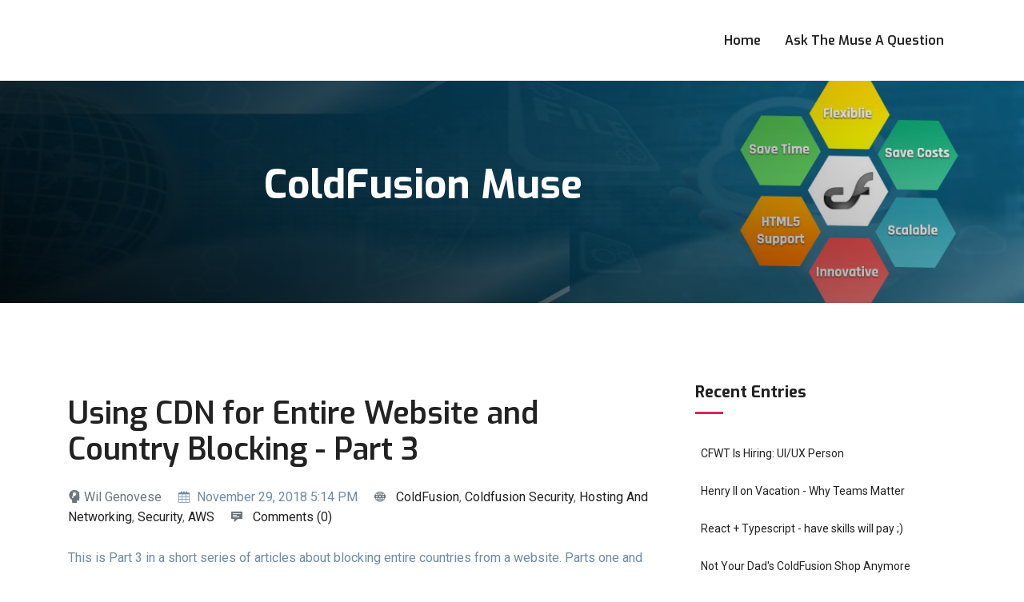

--- FILE ---
content_type: text/html;charset=UTF-8
request_url: https://coldfusionmuse.com/index.cfm?mode=cat&catid=146A9FA8-EAD4-B92E-16EAE3335B6A786C&startRow=1
body_size: 86423
content:

			<head>
				<title>ColdFusion Muse : Hosting and Networking</title>
				

				
					
					<meta name="robots" content="noindex,follow" />
				
				<META name="verify-v1" content="ytV892n6GGGPCgR7TqueaaBlBbn3mtREKXE0IKBevc0=" />
				<meta name="title" content="ColdFusion Muse : Hosting and Networking" />
				<meta content="text/html; charset=UTF-8" http-equiv="content-type" />
				<meta name="description" content="Musings and Other Things from CF Guru Mark Kruger : Hosting and Networking" />
				<meta name="keywords" content="Coldfusion,CFMX,Programming,IT Security,Web Development,Development,Application Development,Flash,MS SQL,JAVA" />
				

				

				<!-- Favicon -->
				<link rel="shortcut icon" type="image/x-icon" href="/images/favicon.ico" />

				<!-- bootstrap.min css -->
				<link rel="stylesheet" href="/assets/novena/plugins/bootstrap/css/bootstrap.min.css">
				<!-- Icon Font Css -->
				<link rel="stylesheet" href="/assets/novena/plugins/icofont/icofont.min.css">
				<!-- Slick Slider  CSS -->
				<link rel="stylesheet" href="/assets/novena/plugins/slick-carousel/slick/slick.css">
				<link rel="stylesheet" href="/assets/novena/plugins/slick-carousel/slick/slick-theme.css">

				<!-- Main Stylesheet -->
				<link rel="stylesheet" href="/assets/novena/css/style.css">
				<link rel="stylesheet" href="/assets/css/myapp.css" >

				<script src="//code.jquery.com/jquery-2.2.3.min.js"></script>
				<script>window.jQuery || document.write('<script src="/assets/js/jquery.min.js"><\/script>')</script>
				
				<script type="text/javascript">
					function launchComment(id) {
						cWin = window.open("/addcomment.cfm?id="+id,"cWin","width=550,height=750,menubar=yes,personalbar=no,dependent=true,directories=no,status=yes,toolbar=no,scrollbars=yes,resizable=yes");
					}
					function launchCommentSub(id) {
						cWin = window.open("/addsub.cfm?id="+id,"cWin","width=550,height=450,menubar=yes,personalbar=no,dependent=true,directories=no,status=yes,toolbar=no,scrollbars=yes,resizable=yes");
					}
					function launchTrackback(id) {
						cWin = window.open("/trackbacks.cfm?id="+id,"cWin","width=550,height=500,menubar=yes,personalbar=no,dependent=true,directories=no,status=yes,toolbar=no,scrollbars=yes,resizable=yes");
					}
					var gaJsHost = (("https:" == document.location.protocol) ? "https://ssl." : "http://www.");
					document.write(unescape("%3Cscript src='" + gaJsHost + "google-analytics.com/ga.js' type='text/javascript'%3E%3C/script%3E"));
					</script>
					<script type="text/javascript">
					try {
					var pageTracker = _gat._getTracker("UA-9376644-1");
					pageTracker._trackPageview();
					} catch(err) {}
					</script>
					

			</head>
		
		
		
	<header>
		
		<nav class="navbar navbar-expand-lg navigation" id="navbar">
			<div class="container">
			 	

			  	<button class="navbar-toggler collapsed" type="button" data-toggle="collapse" data-target="#navbarmain" aria-controls="navbarmain" aria-expanded="false" aria-label="Toggle navigation">
				<span class="icofont-navigation-menu"></span>
			  </button>
		  
			  <div class="collapse navbar-collapse" id="navbarmain">
				<ul class="navbar-nav ml-auto">
				  	<li class="nav-item active">
						<a class="nav-link" href="https://coldfusionmuse.com">Home</a>
				 	</li>
				   	
				   	
							<li class="nav-item">
								<a class="nav-link" href="https://coldfusionmuse.com/page.cfm/askamuse">Ask the Muse a Question</a>
							</li>
				   		 
					<li class="socialMedia-Li">
				    	<div id="fb-root"></div>
					</li>
					<li class="nav-item socialLiLabel">
						<a href="https://www.facebook.com/login.php?api_key=127760087237610&skip_api_login=1&display=popup&social_plugin_action=like&referrer=http%3A%2F%2Fnew.cfmuse.com%2F&social_plugin=like&next=https%3A%2F%2Fwww.facebook.com%2Fdialog%2Fplugin.optin%3F_path%3Dplugin.optin%26app_id%3D127760087237610%26client_id%3D127760087237610%26display%3Dpopup%26secure%3Dtrue%26social_plugin%3Dlike%26return_params%3D%257B%2522app_id%2522%253A%2522%2522%252C%2522channel%2522%253A%2522https%253A%255C%252F%255C%252Fstaticxx.facebook.com%255C%252Fx%255C%252Fconnect%255C%252Fxd_arbiter%255C%252F%253Fversion%253D46%2523cb%253Df37fcdfe15add6c%2526domain%253Dcoldfusionmuse.com%2526is_canvas%253Dfalse%2526origin%253Dhttp%255Cu00253A%255Cu00252F%255Cu00252Fcoldfusionmuse.com%255Cu00252Ff58b43a6454758%2526relation%253Dparent.parent%2522%252C%2522container_width%2522%253A%25220%2522%252C%2522font%2522%253A%2522arial%2522%252C%2522href%2522%253A%2522https%253A%255C%252F%255C%252Fcoldfusionmuse.com%255C%252F%2522%252C%2522layout%2522%253A%2522button_count%2522%252C%2522locale%2522%253A%2522en_US%2522%252C%2522sdk%2522%253A%2522joey%2522%252C%2522send%2522%253A%2522true%2522%252C%2522show_faces%2522%253A%2522false%2522%252C%2522size%2522%253A%2522large%2522%252C%2522width%2522%253A%2522160%2522%252C%2522ret%2522%253A%2522optin%2522%252C%2522act%2522%253A%2522connect%2522%257D%26login_params%3D%257B%2522social_plugin_action%2522%253A%2522like%2522%252C%2522referrer%2522%253A%2522http%253A%255C%252F%255C%252Fcoldfusionmuse.com%255C%252F%2522%257D%26from_login%3D1" class="liBtn"><i class="icofont-thumbs-up"></i>Like</a>
					
						<a href="https://www.facebook.com/login.php?skip_api_login=1&api_key=966242223397117&signed_next=1&next=https%3A%2F%2Fwww.facebook.com%2Fsharer%2Fsharer.php%3Fu%3Dhttps%253A%252F%252Fwww.coldfusionmuse.com%252F%26display%3Dpopup%26ref%3Dplugin%26src%3Dlike%26kid_directed_site%3D0&cancel_url=https%3A%2F%2Fwww.facebook.com%2Fdialog%2Fclose_window%2F%3Fapp_id%3D966242223397117%26connect%3D0%23_%3D_&display=popup&locale=en_GB&kid_directed_site=0" class="liBtn">Share</a>
					</li>
					<script>
						(function(d, s, id) {
					  		var js, fjs = d.getElementsByTagName(s)[0];
					  		if (d.getElementById(id)) return;
					  			js = d.createElement(s); js.id = id;
					  			js.src = "//connect.facebook.net/en_US/all.js#xfbml=1";
					  			fjs.parentNode.insertBefore(js, fjs);
					  			
							}
						(document, 'script', 'facebook-jssdk'));
					</script>
					<div class="fb-like socialMedia-Li" data-href="https://www.coldfusionmuse.com" data-send="true" data-layout="button_count" data-width="160" data-show-faces="false" data-font="arial" style="margin-top: 12px;" data-size="large"></div>
					
				</ul>
			  </div>
			</div>
		</nav>
</header>

<section class="page-title bg-1">
  	<div class="overlay"></div>
  	<div class="container">
   		<div class="row">
      		<div class="col-md-12">
        		<div class="block text-center">
          			
          			<h1 class="text-capitalize mb-5 text-lg titleText">ColdFusion Muse</h1>
				</div>
 			</div>
		</div>
		</div>
</section>

	

				<section class="section blog-wrap">
				 	<div class="container">
				 		<div class="row">
				 			<div class="col-lg-8">
								
            <div class="row">
            	
          		
          			<div class="col-lg-12 col-md-12 mb-5">
						<div class="blog-item">
							<div class="blog-thumb">
								
							</div>

							<div class="blog-item-content">
								<h2 class="mt-3 mb-3"><a href="https://coldfusionmuse.com/index.cfm/2018/11/29/Using-CDN-for-Entire-Website-and-Country-Blocking--Part-3#more" class="mobileTextSize">Using CDN for Entire Website and Country Blocking - Part 3</a></h2>
								<div class="blog-item-meta mb-3 mt-4">
									<span class="text-muted text-capitalize mr-3 mobileTextSize"><i class="icofont-unique-idea"></i> Wil Genovese</span>
									<span class="text-black text-capitalize mr-3 mobileTextSize"><i class="icofont-calendar mr-1"></i> November 29, 2018 5:14 PM</span>
									<span class="text-muted text-capitalize mr-3 mobileTextSize"><i class="icofont-web mr-2"></i> 
									
										<a href="https://coldfusionmuse.com/index.cfm/ColdFusion" class="mobileTextSize">ColdFusion</a>, 
										<a href="https://coldfusionmuse.com/index.cfm?mode=cat&catid=F0E92FE8-B6BB-25A4-1CB54F9AD19F9187" class="mobileTextSize">Coldfusion Security</a>, 
										<a href="https://coldfusionmuse.com/index.cfm?mode=cat&catid=146A9FA8-EAD4-B92E-16EAE3335B6A786C" class="mobileTextSize">Hosting and Networking</a>, 
										<a href="https://coldfusionmuse.com/index.cfm?mode=cat&catid=64301074-C5B1-C405-E38E0E244B56122D" class="mobileTextSize">Security</a>, 
										<a href="https://coldfusionmuse.com/index.cfm/AWS" class="mobileTextSize">AWS</a> 
									</span>
									<span class="text-muted text-capitalize mr-3 mobileTextSize"><i class="icofont-comment mr-2"></i>
										<a href="https://coldfusionmuse.com/index.cfm/2018/11/29/Using-CDN-for-Entire-Website-and-Country-Blocking--Part-3#comments" class="mobileTextSize">Comments (0) 
										</a>
									</span>
									
								</div> 

								

								<p class="mb-4 mobileTextSize">
									<p>This is Part 3 in a short series of articles about blocking entire countries from a website. Parts one and two cover <a href="https://www.coldfusionmuse.com/index.cfm/2018/11/29/Using-CDN-for-Entire-Website-and-Country-Blocking--Part-1" target="_blank">CloudFlare</a> and <a href="https://www.coldfusionmuse.com/index.cfm/2018/11/29/Using-CDN-for-Entire-Website-and-Country-Blocking--Part-2" target="_blank">CloudFront</a>.
</p><p>
<a href="https://www.cfwebtools.com" target="_blank">CF Webtools</a> has been asked numerous times to block an entire country or countries by many clients. The issue is that there's a lot of hacker activity from certain identified countries and the client(s) does not do any business with those countries. Typically it's entire server hacking attempts, but more recently it's to use the client's shopping cart to "test" stolen credit cards. This is a very serious problem and as such clients are asking us to help them prevent this from happening. One potential solution is to block the IP addresses that these attacks are coming from. I refer to this as the Whack-A-Mole method because it's just like that arcade game. As soon as you block one IP they switch to another IP address.
</p><p> 
<img src="https://www.coldfusionmuse.com/images/whack-a-mole.png" style="float: left; display: block; margin-left: auto; margin-right: auto;width:100px; padding:5px;"  />
We need a better solution. I looked into what we could do and how reasonable and feasible the various options are in terms of technology and cost. In my previous two articles I wrote about using CloudFlare and AWS CloudFront.  In this article I'm writing about using a slightly better hammer in the Whack-A-Mole method to block entire countries. This is one of the simplest but also least effective methods. 
</p><p><img src="https://www.coldfusionmuse.com/images/Ban-hammer-newB.jpg"  style="float: right; display: block; margin-left: auto; margin-right: auto;width:75px; padding:5px;" />
The option many of us have traditionally done is blocking problematic IP's on a case by case basis and in extreme cases blocking entire IP ranges. I've often referred to this as the Whack-A-Mole method. It's reactive and not proactive. A real hacker would not use their own personal IP and there is no guarantee that the IP will always remain with an unscrupulous user. Normally I do not block an IP because bad stuff happened from that IP once. However, I have noticed the same IP or IP ranges launching attacks on multiple unrelated, hosted at different locations, and different client's servers. That's when I start pounding the IP with the ol' Ban Hammer! Also, blocking and entire country with this method would mean being able to know all the possible IP addresses or address blocks assigned to a particular country. This is knowable!
</p><p>
I did some research on this and found a few very helpful resources. Resources like this <a href="http://ipdeny.com/ipblocks/" target="_blank">http://ipdeny.com/ipblocks/</a> and this <a href="https://www.sitepoint.com/how-to-block-entire-countries-from-accessing-website/" target="_blank">https://www.sitepoint.com/how-to-block-entire-countries-from-accessing-website/</a>. These sites keep an updated list of IP addresses assigned to every country in the world. These are made available in the form of individual text files per country. And in the case of the SitePoint page, you can download a pre-scripted config file for many versions of web servers and firewalls. Hammer Time!
</p><p>
In the case of the country our client wants to block there are over 130 IP entries. These are in the form of CIDR IP ranges. This is the good news. The harder part here is that means there would have to be 130 plus entries manually added into IIS or a firewall. And this is for a smaller country. Larger countries, including countries that are known for hacking, have many thousands of CIDR IP ranges. But at least I can download the scripts for Apache and IIS from the SitePoint page and paste them into the respective config files.  
</p><p>
What are the downsides to this method? First off I do not know if there would be any performance hit to IIS or Apache if we were to start entering thousands of IP restrictions. I do know that AWS restricts Network ACL's to an absolute max of 40 rules in their VPC's due to "performance issues" if more were added. We're still whacking at moles. IP assignments for countries can change thus you would need to update your static list of IP bans in your web server.  
</p><p>
This is an example of how Apache 2.4 is configured. 
<div class='code'><span style='color:#000000'><span style='color:#008080'>&lt;RequireAll&gt;</span><br />&#32;&#32;&#32;&#32;Require&#32;all&#32;granted<br />&#32;&#32;&#32;&#32;Require&#32;not&#32;ip&#32;5.11.40.0/21<br />&#32;&#32;&#32;&#32;Require&#32;not&#32;ip&#32;5.34.160.0/21<br />&#32;&#32;&#32;&#32;Require&#32;not&#32;ip&#32;5.43.192.0/19<br />&#32;&#32;&#32;&#32;Require&#32;not&#32;ip&#32;5.102.96.0/19<br />.....<br />&#32;&#32;&#32;&#32;Require&#32;not&#32;ip&#32;217.78.48.0/20<br /><span style='color:#008080'>&lt;/RequireAll&gt;</span><br /></span></div>
</p><p>
This is an example of how the IIS XML web.config is configured. The CIRD notation needs to be converted to IP and network mask format.
<div class='code'><span style='color:#000000'><span style='color:#008080'>&lt;?xml&#32;version=<span style='color:#0000CC'>"1.0"</span>?&gt;</span><br /><span style='color:#008080'>&lt;configuration&gt;</span><br /><span style='color:#008080'>&lt;system.webServer&gt;</span><br /><span style='color:#008080'>&lt;security&gt;</span><br /><span style='color:#008080'>&lt;ipSecurity&#32;allowUnlisted=<span style='color:#0000CC'>"true"</span>&gt;</span><br /><span style='color:#008080'>&lt;clear/&gt;</span><br /><span style='color:#008080'>&lt;add&#32;ipAddress=<span style='color:#0000CC'>"5.11.40.0"</span>&#32;subnetMask=<span style='color:#0000CC'>"255.255.248.0"</span>/&gt;</span><br /><span style='color:#008080'>&lt;add&#32;ipAddress=<span style='color:#0000CC'>"5.34.160.0"</span>&#32;subnetMask=<span style='color:#0000CC'>"255.255.248.0"</span>/&gt;</span><br /><span style='color:#008080'>&lt;add&#32;ipAddress=<span style='color:#0000CC'>"5.43.192.0"</span>&#32;subnetMask=<span style='color:#0000CC'>"255.255.224.0"</span>/&gt;</span><br /><span style='color:#008080'>&lt;add&#32;ipAddress=<span style='color:#0000CC'>"5.102.96.0"</span>&#32;subnetMask=<span style='color:#0000CC'>"255.255.224.0"</span>/&gt;</span><br />.....<br /><span style='color:#008080'>&lt;add&#32;ipAddress=<span style='color:#0000CC'>"217.78.48.0"</span>&#32;subnetMask=<span style='color:#0000CC'>"255.255.240.0"</span>/&gt;</span><br /><span style='color:#008080'>&lt;/ipSecurity&gt;</span><br /><span style='color:#008080'>&lt;/security&gt;</span><br /><span style='color:#008080'>&lt;modules&#32;runAllManagedModulesForAllRequests=<span style='color:#0000CC'>"true"</span>/&gt;</span><br /><span style='color:#008080'>&lt;/system.webServer&gt;</span><br /><span style='color:#008080'>&lt;/configuration&gt;</span><br /></span></div>
</p><p>
In conclusion each option; CloudFlare, CloudFront, and IP Banning, each have their benefits and costs. CloudFront was the easiest of the three to setup and if the downsides of the IP address masking isn't an issue then it is likely the most viable solution. The AWS CloudFront solution may be best if you are already on AWS and you have an understanding of AWS Solutions Architecting. Both CDN options have country restrictions (and rate limiting) that will help in preventing potential credit card scammers from misusing your shopping carts. IP Banning is simplistic, it has no additional dollar costs. But it may be a performance hit to your web server if you have a very large number of IP restrictions. You may also have to update the IP lists if IP assignments to a country change. It's also worth noting that all methods can be bypassed via proxies.
</p><p>
<a href="https://www.cfwebtools.com" target="_blank">CF Webtools</a> is an Amazon Web Services Partner. Our Operations Group can build, manage, and maintain your AWS services. We also handle migration of physical servers into AWS Cloud services. If you are looking for professional AWS management our operations group is standing by 24/7 - give us a call at 402-408-3733, or send a note to operations at cfwebtools.com.
</p> 

									

								</p>
								
								<div class="mt-5 clearfix">
								    <ul class="float-left list-inline tag-option"> 
							    		
											<li class="list-inline-item">
											 	<a href="https://coldfusionmuse.com/print.cfm?id=CD6E060D-6DAD-CB18-4E30494D0141B993" rel="nofollow" class="mobileTextSize">
												<i class="icofont-print mobileTextSize"></i> Print</a> 
											</li>
										
										
								    	
								    	
								   	</ul>        

								    <ul class="float-right list-inline">
								    	<li class="list-inline-item mobileTextSize"> Share: </li>
								        <li class="list-inline-item">
								        	<a class="twitter-share-button" href="https://twitter.com/intent/tweet?text=Coldfusionmuse.com: Using CDN for Entire Website and Country Blocking - Part 3 https://coldfusionmuse.com/index.cfm/2018/11/29/Using-CDN-for-Entire-Website-and-Country-Blocking--Part-3" data-size="small" class="mobileTextSize" target="_blank">
									       	<i class="icofont-twitter mobileTextSize" aria-hidden="true"></i>
									       </a>
									   </li>
								       
								    </ul>
							    </div>
							    
							</div>
						</div>
					</div>
          		
          			<div class="col-lg-12 col-md-12 mb-5">
						<div class="blog-item">
							<div class="blog-thumb">
								
							</div>

							<div class="blog-item-content">
								<h2 class="mt-3 mb-3"><a href="https://coldfusionmuse.com/index.cfm/2018/11/29/Using-CDN-for-Entire-Website-and-Country-Blocking--Part-2#more" class="mobileTextSize">Using CDN for Entire Website and Country Blocking - Part 2</a></h2>
								<div class="blog-item-meta mb-3 mt-4">
									<span class="text-muted text-capitalize mr-3 mobileTextSize"><i class="icofont-unique-idea"></i> Wil Genovese</span>
									<span class="text-black text-capitalize mr-3 mobileTextSize"><i class="icofont-calendar mr-1"></i> November 29, 2018 3:22 PM</span>
									<span class="text-muted text-capitalize mr-3 mobileTextSize"><i class="icofont-web mr-2"></i> 
									
										<a href="https://coldfusionmuse.com/index.cfm/ColdFusion" class="mobileTextSize">ColdFusion</a>, 
										<a href="https://coldfusionmuse.com/index.cfm?mode=cat&catid=F0E92FE8-B6BB-25A4-1CB54F9AD19F9187" class="mobileTextSize">Coldfusion Security</a>, 
										<a href="https://coldfusionmuse.com/index.cfm?mode=cat&catid=146A9FA8-EAD4-B92E-16EAE3335B6A786C" class="mobileTextSize">Hosting and Networking</a>, 
										<a href="https://coldfusionmuse.com/index.cfm?mode=cat&catid=64301074-C5B1-C405-E38E0E244B56122D" class="mobileTextSize">Security</a>, 
										<a href="https://coldfusionmuse.com/index.cfm/AWS" class="mobileTextSize">AWS</a> 
									</span>
									<span class="text-muted text-capitalize mr-3 mobileTextSize"><i class="icofont-comment mr-2"></i>
										<a href="https://coldfusionmuse.com/index.cfm/2018/11/29/Using-CDN-for-Entire-Website-and-Country-Blocking--Part-2#comments" class="mobileTextSize">Comments (0) 
										</a>
									</span>
									
								</div> 

								

								<p class="mb-4 mobileTextSize">
									<p>This is Part 2 in a short series of articles about blocking entire countries from a website. <a href="https://www.coldfusionmuse.com/index.cfm/2018/11/29/Using-CDN-for-Entire-Website-and-Country-Blocking--Part-1" target="_blank">See Part 1</a>.
</p>
<p><a href="https://www.cfwebtools.com" target="_blank">CF Webtools</a> has been asked numerous times to block an entire country or countries by many clients. The issue is that there's a lot of hacker activity from certain identified countries and the client(s) does not do any business with those countries. Typically it's entire server hacking attempts, but more recently it's to use the client's shopping cart to "test" stolen credit cards. This is a very serious problem and as such clients are asking us to help them prevent this from happening. One potential solution is to block the IP addresses that these attacks are coming from. I refer to this as the Whack-A-Mole method because it's just like that arcade game. As soon as you block one IP they switch to another IP address.
</p><p> 
We need a better solution. I looked into what we could do and how reasonable and feasible the various options are in terms of technology and cost. In this article I'm writing about using Amazon Web Services CloudFront to block entire countries.
</p><p>
<b>Amazon AWS CloudFront</b>
<br>
AWS CloudFront does offer country blocking. I thought this would be an easy setup, but it isn't. When I tried to setup AWS CloudFront to 'front' an entire website I found there are many pieces that needed to be in place in order for CloudFront to handle the entire website.
</p><p>
<b>Route 53</b> is needed or any other DNS that allows an ALIAS record for the Zone Apex record. This is because the Zone Apex record (root record) will be set to the URL provided by CloudFront and not an IP address.
</p><p>
 <b>Elastic Load Balancing</b> is needed. The CloudFront origin (EC2 server) needs to be behind an TCP Elastic Load balancer. If there is only one site then the ELB target can be the instance itself. If the EC2 instance hosts multiple different sites, then we need to add multiple internal IP addresses to the instance and configure the origin site to be on it's own IP. Then the ELB should be configured to that internal IP address and not instance.  If you are passing host headers in the CloudFront 'Behavior' section then you can have a single IP on the web server with multiple sites per usual for virtual name hosting. You have to setup the TCP ELB as TCP port 80 passthrough in order to pass the original IP addresses to the web server.
</p><p>
<b>AWS Certificate Manager</b> is needed to create a new free SSL for the domain name being setup in CloudFront. (I say it's needed because all sites should be using TLS protocols these days.) I found a wild card certificate works well.
</p><p>
Then lastly <b>AWS CloudFront</b> itself can be setup. The settings are a bit tricky. The Origin will be the ELB which will then pass requests to the EC2 instance. If you want or need forms to be posted to the website then you need to select "GET, HEAD, OPTIONS, PUT, POST, PATCH, DELETE" option for Allowed HTTP Methods. If you need to allow logins then you have to choose "All" for Forward Cookies. 
</p>
<img src="https://www.coldfusionmuse.com/images/CloudFrontBehavior.png" style="float: none; display: block; margin-left: auto; margin-right: auto;width:500px; padding:5px;" />
<p>
There are costs to each part. Route 53 charges by zone and number of requests. Elastic Load Balancing charges by the hour and by data transfer amounts. Then Cloud Front charges by data transfer amount. 
</p><p>
There are downsides to this method as well. In addition to the AWS method being harder and more complex to setup there are more costs involved. I can pass the original requesting IP address through to the web server, it still comes through in the X-Forwarded-For custom header. In Apache it's easy to globally capture and place this value into log files or the CGI scope. IIS does not allow this to be done at a global level meaning each IIS site must be configured for the custom headers. Additionally, you may need to custom code the web application to read X-Forwarded-For no matter which web server you are using.
</p>
<p>
After you have all of that setup, configured, and working you can now start blocking countries. This is done in the AWS CloudFront Restrictions section. You can add a Geo-Restriction blacklist or whitelist by country.
</p>
<img src="https://www.coldfusionmuse.com/images/CloudFrontGeoRestrictions.png" style="float: none; display: block; margin-left: auto; margin-right: auto;width:500px; padding:5px;"  />
<p>
Part 3 will cover using IIS and Apache and a slightly better hammer in the Whack-A-Mole method.
</p><p>
<a href="https://www.cfwebtools.com" target="_blank">CF Webtools</a> is an Amazon Web Services Partner. Our Operations Group can build, manage, and maintain your AWS services. We also handle migration of physical servers into AWS Cloud services. If you are looking for professional AWS management our operations group is standing by 24/7 - give us a call at 402-408-3733, or send a note to operations at cfwebtools.com.
</p> 

									

								</p>
								
								<div class="mt-5 clearfix">
								    <ul class="float-left list-inline tag-option"> 
							    		
											<li class="list-inline-item">
											 	<a href="https://coldfusionmuse.com/print.cfm?id=C94800F7-6DAD-CB18-4E3685DCFF45B88E" rel="nofollow" class="mobileTextSize">
												<i class="icofont-print mobileTextSize"></i> Print</a> 
											</li>
										
										
								    	
								    	
								   	</ul>        

								    <ul class="float-right list-inline">
								    	<li class="list-inline-item mobileTextSize"> Share: </li>
								        <li class="list-inline-item">
								        	<a class="twitter-share-button" href="https://twitter.com/intent/tweet?text=Coldfusionmuse.com: Using CDN for Entire Website and Country Blocking - Part 2 https://coldfusionmuse.com/index.cfm/2018/11/29/Using-CDN-for-Entire-Website-and-Country-Blocking--Part-2" data-size="small" class="mobileTextSize" target="_blank">
									       	<i class="icofont-twitter mobileTextSize" aria-hidden="true"></i>
									       </a>
									   </li>
								       
								    </ul>
							    </div>
							    
							</div>
						</div>
					</div>
          		
          			<div class="col-lg-12 col-md-12 mb-5">
						<div class="blog-item">
							<div class="blog-thumb">
								
							</div>

							<div class="blog-item-content">
								<h2 class="mt-3 mb-3"><a href="https://coldfusionmuse.com/index.cfm/2018/11/29/Using-CDN-for-Entire-Website-and-Country-Blocking--Part-1#more" class="mobileTextSize">Using CDN for Entire Website and Country Blocking - Part 1</a></h2>
								<div class="blog-item-meta mb-3 mt-4">
									<span class="text-muted text-capitalize mr-3 mobileTextSize"><i class="icofont-unique-idea"></i> Wil Genovese</span>
									<span class="text-black text-capitalize mr-3 mobileTextSize"><i class="icofont-calendar mr-1"></i> November 29, 2018 7:59 AM</span>
									<span class="text-muted text-capitalize mr-3 mobileTextSize"><i class="icofont-web mr-2"></i> 
									
										<a href="https://coldfusionmuse.com/index.cfm/ColdFusion" class="mobileTextSize">ColdFusion</a>, 
										<a href="https://coldfusionmuse.com/index.cfm?mode=cat&catid=F0E92FE8-B6BB-25A4-1CB54F9AD19F9187" class="mobileTextSize">Coldfusion Security</a>, 
										<a href="https://coldfusionmuse.com/index.cfm?mode=cat&catid=146A9FA8-EAD4-B92E-16EAE3335B6A786C" class="mobileTextSize">Hosting and Networking</a>, 
										<a href="https://coldfusionmuse.com/index.cfm?mode=cat&catid=64301074-C5B1-C405-E38E0E244B56122D" class="mobileTextSize">Security</a>, 
										<a href="https://coldfusionmuse.com/index.cfm/AWS" class="mobileTextSize">AWS</a> 
									</span>
									<span class="text-muted text-capitalize mr-3 mobileTextSize"><i class="icofont-comment mr-2"></i>
										<a href="https://coldfusionmuse.com/index.cfm/2018/11/29/Using-CDN-for-Entire-Website-and-Country-Blocking--Part-1#comments" class="mobileTextSize">Comments (0) 
										</a>
									</span>
									
								</div> 

								

								<p class="mb-4 mobileTextSize">
									<p><a href="https://www.cfwebtools.com" target="_blank">CF Webtools</a> has been asked numerous times to block an entire country or countries by many clients. The issue is that there's a lot of hacker activity from certain identified countries and the client(s) does not do any business with those countries. Typically it's entire server hacking attempts, but more recently it's to use the client's shopping cart to "test" stolen credit cards. This is a very serious problem and as such clients are asking us to help them prevent this from happening. One potential solution is to block the IP addresses that these attacks are coming from. I refer to this as the Whack-A-Mole method because it's just like that arcade game. As soon as you block one IP they switch to another IP address.
</p><p> 
We need a better solution. I looked into what we could do and how reasonable and feasible the various options are in terms of technology and cost. In this article I'm writing about using CloudFlare CDN to block entire countries.
</p><p>
<b>CloudFlare</b>
<br>
I was not familiar with CloudFlare other than it's a CDN. They do offer advanced services for a price. There is a free tier that has CDN capability and limited Firewall features. The firewall features include the ability to setup 5 firewall rules.
</p><p> 
To test the features and capabilities of CloudFlare I created a free account for myself and setup my blog to use CloudFlare. My blogs uptime is not critical like the client's business is and it gets real traffic thus it can be used to test various features. 
</p><p> 
Using the free firewall features I can block multiple countries in a single firewall rule. The rules allow for chaining filters with AND OR statements.  See the example below. 
</p>
<img src="https://www.coldfusionmuse.com/images/cloudfalrefirewallrules.png" style="float: none; display: block; margin-left: auto; margin-right: auto;width:502px; padding:5px;"  />
</p>
I don't know yet if there is a limit to the number of conditions I can add to a single rule. However, at the moment it seems to be sufficient. 
</p><p>
The negative side effect that I can see so far is that all the IP addresses that get logged on the origin web server are from CloudFlare. This defeats many clients needs/desires to have a valid IP address of their valid customers. Cloudflare does offer the option to pass through the original HTTP headers, but that is under their top Enterprise plan. They do not provide a cost for this. You need to request an estimate. 
</p><p>
CloudFlare does pass through custom headers that has the original IP and other custom headers. However, these are not standard and web servers need to be configured to first read the custom header fields and then the application code needs to be updated to use the custom headers fields. It's far easier to do this in Apache than it is in IIS. IIS does not allow this to be done at a global level meaning each IIS site must be configured for the custom headers. Additionally, you may need to custom code the web application to read X-Forwarded-For no matter which web server you are using.
</p><p>
Another issue is that CloudFlare requires you move your DNS to them. Depending on the client, gaining access to their DNS and registrar can be challenging.
</p><p>
Part 2 will cover using AWS CloudFront to achieve the same results.
</p><p>
<a href="https://www.cfwebtools.com" target="_blank">CF Webtools</a> is here to fill your needs and solve your problems. If you have a perplexing issue with ColdFusion servers, code, connections, or if you need help upgrading your VM or patching your server (or anything else) our operations group is standing by 24/7 - give us a call at 402-408-3733, or send a note to operations @ cfwebtools.com.
</p> 

									

								</p>
								
								<div class="mt-5 clearfix">
								    <ul class="float-left list-inline tag-option"> 
							    		
											<li class="list-inline-item">
											 	<a href="https://coldfusionmuse.com/print.cfm?id=9EBA9B28-6DAD-CB18-4E37D26FE4AA31BA" rel="nofollow" class="mobileTextSize">
												<i class="icofont-print mobileTextSize"></i> Print</a> 
											</li>
										
										
								    	
								    	
								   	</ul>        

								    <ul class="float-right list-inline">
								    	<li class="list-inline-item mobileTextSize"> Share: </li>
								        <li class="list-inline-item">
								        	<a class="twitter-share-button" href="https://twitter.com/intent/tweet?text=Coldfusionmuse.com: Using CDN for Entire Website and Country Blocking - Part 1 https://coldfusionmuse.com/index.cfm/2018/11/29/Using-CDN-for-Entire-Website-and-Country-Blocking--Part-1" data-size="small" class="mobileTextSize" target="_blank">
									       	<i class="icofont-twitter mobileTextSize" aria-hidden="true"></i>
									       </a>
									   </li>
								       
								    </ul>
							    </div>
							    
							</div>
						</div>
					</div>
          		
          			<div class="col-lg-12 col-md-12 mb-5">
						<div class="blog-item">
							<div class="blog-thumb">
								
							</div>

							<div class="blog-item-content">
								<h2 class="mt-3 mb-3"><a href="https://coldfusionmuse.com/index.cfm/2018/8/6/Its-Retired-Jim#more" class="mobileTextSize">It's "Retired" Jim!</a></h2>
								<div class="blog-item-meta mb-3 mt-4">
									<span class="text-muted text-capitalize mr-3 mobileTextSize"><i class="icofont-unique-idea"></i> Wil Genovese</span>
									<span class="text-black text-capitalize mr-3 mobileTextSize"><i class="icofont-calendar mr-1"></i> August 6, 2018 3:26 PM</span>
									<span class="text-muted text-capitalize mr-3 mobileTextSize"><i class="icofont-web mr-2"></i> 
									
										<a href="https://coldfusionmuse.com/index.cfm?mode=cat&catid=146A9FA8-EAD4-B92E-16EAE3335B6A786C" class="mobileTextSize">Hosting and Networking</a>, 
										<a href="https://coldfusionmuse.com/index.cfm/AWS" class="mobileTextSize">AWS</a> 
									</span>
									<span class="text-muted text-capitalize mr-3 mobileTextSize"><i class="icofont-comment mr-2"></i>
										<a href="https://coldfusionmuse.com/index.cfm/2018/8/6/Its-Retired-Jim#comments" class="mobileTextSize">Comments (0) 
										</a>
									</span>
									
								</div> 

								

								<p class="mb-4 mobileTextSize">
									<p>In another chapter of "The Cloud Never Crashes", I woke up Sunday to one of my AWS instances that was 'crashed' with a notice of "Amazon EC2 Instance scheduled for retirement". Retirement? What does that mean? I went to check my email and realized that the "retired" instance was the email server. Doh! It took me a little while to figure out what they meant. It means this "An instance is scheduled to be retired when AWS detects irreparable failure of the underlying hardware hosting the instance."  This serves as a good reminder that the cloud is really someone else's server.
</p><p>
In theory this is an easy fix. The <a href="https://docs.aws.amazon.com/AWSEC2/latest/UserGuide/instance-retirement.html" target="_blank">instructions</a> at Amazon claims that stopping and restarting the instance will launch it on new hardware. In practice I could not get the instance to stop. This is where having physical hardware and a power cord to pull would have been nice. Failing to get the instance to stop I could not detach the EBS root volume. Even force detaching the EBS root volume didn't work. This is where daily snapshots of EBS volumes comes in handy. I was able to launch a new EC2 instance and then convert the last snapshot to an EBS volume and attach that to the new EC2 instance. Then I moved the elastic IP from the "Retired" instance to the new instance and hit "start'. Full recovery!  
</p><p>
Now I'm left with a hanging EC2 instance that is still "Stopping" and an EBS volume that I cannot use, detach, delete etc. I tried reissuing stop commands a couple times. Eventually I noticed a "Force Stop" option. I do not remember seeing this on earlier attempts. I do not know if this shows up after the first failed stopped attempt or after several. I'm not sure, but I think that sends a trained monkey into the datacenter to pull the power cord. In any case it worked. This let me detach my EBS volume. From there was was able to stop the new instance, detach the EBS volume and attach my original EBS root volume. Now I have full recovery and I was able to clean up the loose ends.
</p><p>
Amazon Web Service has given us a new euphemism. Retired means It's Dead Jim! 
</p><p>
<a href="https://www.cfwebtools.com" target="_blank">CF Webtools </a> is an Amazon Web Services Partner. Our Operations Group can build, manage, and maintain your AWS services. We also handle migration of physical servers into AWS Cloud services. If you are looking for professional AWS management our operations group is standing by 24/7 - give us a call at 402-408-3733, or send a note to operations at cfwebtools.com.
</p> 

									

								</p>
								
								<div class="mt-5 clearfix">
								    <ul class="float-left list-inline tag-option"> 
							    		
											<li class="list-inline-item">
											 	<a href="https://coldfusionmuse.com/print.cfm?id=A52F510D-6DAD-CB18-4E3248B6547A741B" rel="nofollow" class="mobileTextSize">
												<i class="icofont-print mobileTextSize"></i> Print</a> 
											</li>
										
										
								    	
								    	
								   	</ul>        

								    <ul class="float-right list-inline">
								    	<li class="list-inline-item mobileTextSize"> Share: </li>
								        <li class="list-inline-item">
								        	<a class="twitter-share-button" href="https://twitter.com/intent/tweet?text=Coldfusionmuse.com: It's "Retired" Jim! https://coldfusionmuse.com/index.cfm/2018/8/6/Its-Retired-Jim" data-size="small" class="mobileTextSize" target="_blank">
									       	<i class="icofont-twitter mobileTextSize" aria-hidden="true"></i>
									       </a>
									   </li>
								       
								    </ul>
							    </div>
							    
							</div>
						</div>
					</div>
          		
          			<div class="col-lg-12 col-md-12 mb-5">
						<div class="blog-item">
							<div class="blog-thumb">
								
							</div>

							<div class="blog-item-content">
								<h2 class="mt-3 mb-3"><a href="https://coldfusionmuse.com/index.cfm/2018/1/26/AuthorizeNET-Temporary-Ending-TLS-11-and-TLS-10-Support#more" class="mobileTextSize">Authorize.NET Temporarily Ending TLS 1.1 and TLS 1.0 Support</a></h2>
								<div class="blog-item-meta mb-3 mt-4">
									<span class="text-muted text-capitalize mr-3 mobileTextSize"><i class="icofont-unique-idea"></i> Wil Genovese</span>
									<span class="text-black text-capitalize mr-3 mobileTextSize"><i class="icofont-calendar mr-1"></i> January 26, 2018 11:24 AM</span>
									<span class="text-muted text-capitalize mr-3 mobileTextSize"><i class="icofont-web mr-2"></i> 
									
										<a href="https://coldfusionmuse.com/index.cfm/ColdFusion" class="mobileTextSize">ColdFusion</a>, 
										<a href="https://coldfusionmuse.com/index.cfm?mode=cat&catid=146A9FA8-EAD4-B92E-16EAE3335B6A786C" class="mobileTextSize">Hosting and Networking</a> 
									</span>
									<span class="text-muted text-capitalize mr-3 mobileTextSize"><i class="icofont-comment mr-2"></i>
										<a href="https://coldfusionmuse.com/index.cfm/2018/1/26/AuthorizeNET-Temporary-Ending-TLS-11-and-TLS-10-Support#comments" class="mobileTextSize">Comments (0) 
										</a>
									</span>
									
								</div> 

								

								<p class="mb-4 mobileTextSize">
									<p>At <a href="https://www.cfwebtools.com" target="_blank">CF Webtools</a> we have been preparing for this inevitable day for the past few years. We've been upgrading our clients servers and services to handle TLS 1.2 calls to Authorize.Net and other third party processors for a while now. Recently Authorize.Net announced a "<b>Temporary Disablement of TLS 1.0/1.1</b>" for "a <b>few hours on January 30, 2018 and then again on February 8, 2018.</b>" This is in preparation for the final disablement of TLS1.0/1.1 <b>on February 28, 2018</b>.

<blockquote><p>As you may be aware, new PCI DSS requirements state that all payment systems must disable earlier versions of TLS protocols. These older protocols, TLS 1.0 and TLS 1.1, are highly vulnerable to security breaches and will be disabled by Authorize.Net on February 28, 2018.
</p><p>
To help you identify if you're using one of the older TLS protocols, Authorize.Net will temporarily disable those connections for a <b>few hours on January 30, 2018 and then again on February 8, 2018. </b>
</p><p>
Based on the API connection you are using, on either one of these two days you <b>will not be able to process transactions for a short period of time.</b> If you don't know which API you're using, your solution provider or development partner might be a good resource to help identify it. This disablement will occur on one of the following dates and time:
<ul>
<li><b>Akamai-enabled API</b> connections will occur on <b>January 30, 2018 between 9:00 AM and 1:00 PM</b> Pacific time.</li><li>All other API connections will occur <b>on February 8, 2018 between 11:00 AM and 1:00 PM</b> Pacific time.</li></ul>
</p><p>
Merchants using TLS 1.2 by these dates will not be affected by the temporary disablement. We strongly recommend that connections still using TLS 1.0 or TLS 1.1 be updated as soon as possible to the stronger TLS 1.2 protocol. 
</p>
</blockquote>

This means that if you are using older methods to make calls to Authorize.Net that are not capable of making TLS 1.2 connections then you will NOT be able to process credit card transactions.</p>
<p>This affects ALL ColdFusion versions 9.0.2 and older! This also affects ColdFusion 10 Update 17 and older. If your server is running any of these older versions of ColdFusion and your server is processing credit cards with Authorize.Net then this advisory applies to your server.</p>
<p><a href="https://www.cfwebtools.com" target="_blank">CF Webtools</a> has been successfully mitigating this issue for clients servers for the past couple years and we are very experienced in resolving these security related issues. In a <a ref="https://www.coldfusionmuse.com/index.cfm/2014/12/8/colfusion-jvm-versions-sslv3-tls" target="_blank">previous blog post</a> I tested which SSL/TLS levels were supported by various ColdFusion versions on various Java versions and produced an easy to read chart.</p><p>
If your ColdFusion server is affected by this or if you do not know if your ColdFusion server is affected by this then please contact us (much) sooner than later. Our operations group is standing by 24/7 - give us a call at 402-408-3733, or send a note to operations at cfwebtools.com. </p> 

									

								</p>
								
								<div class="mt-5 clearfix">
								    <ul class="float-left list-inline tag-option"> 
							    		
											<li class="list-inline-item">
											 	<a href="https://coldfusionmuse.com/print.cfm?id=D8442B85-6DAD-CB18-4E30F0742C727A04" rel="nofollow" class="mobileTextSize">
												<i class="icofont-print mobileTextSize"></i> Print</a> 
											</li>
										
										
								    	
								    	
								   	</ul>        

								    <ul class="float-right list-inline">
								    	<li class="list-inline-item mobileTextSize"> Share: </li>
								        <li class="list-inline-item">
								        	<a class="twitter-share-button" href="https://twitter.com/intent/tweet?text=Coldfusionmuse.com: Authorize.NET Temporarily Ending TLS 1.1 and TLS 1.0 Support https://coldfusionmuse.com/index.cfm/2018/1/26/AuthorizeNET-Temporary-Ending-TLS-11-and-TLS-10-Support" data-size="small" class="mobileTextSize" target="_blank">
									       	<i class="icofont-twitter mobileTextSize" aria-hidden="true"></i>
									       </a>
									   </li>
								       
								    </ul>
							    </div>
							    
							</div>
						</div>
					</div>
          		
          			<div class="col-lg-12 col-md-12 mb-5">
						<div class="blog-item">
							<div class="blog-thumb">
								
							</div>

							<div class="blog-item-content">
								<h2 class="mt-3 mb-3"><a href="https://coldfusionmuse.com/index.cfm/2014/10/8/cant-save-applicationhost-config#more" class="mobileTextSize">Can't Save applicationHost.config?</a></h2>
								<div class="blog-item-meta mb-3 mt-4">
									<span class="text-muted text-capitalize mr-3 mobileTextSize"><i class="icofont-unique-idea"></i> Mark Kruger</span>
									<span class="text-black text-capitalize mr-3 mobileTextSize"><i class="icofont-calendar mr-1"></i> October 8, 2014 5:24 PM</span>
									<span class="text-muted text-capitalize mr-3 mobileTextSize"><i class="icofont-web mr-2"></i> 
									
										<a href="https://coldfusionmuse.com/index.cfm?mode=cat&catid=146A9FA8-EAD4-B92E-16EAE3335B6A786C" class="mobileTextSize">Hosting and Networking</a> 
									</span>
									<span class="text-muted text-capitalize mr-3 mobileTextSize"><i class="icofont-comment mr-2"></i>
										<a href="https://coldfusionmuse.com/index.cfm/2014/10/8/cant-save-applicationhost-config#comments" class="mobileTextSize">Comments (1) 
										</a>
									</span>
									
								</div> 

								

								<p class="mb-4 mobileTextSize">
									<p>
	In an email group I am in there was a problem brought to the floor regarding removing the wildcard mapping from the applicationHost.config file in IIS 7.5. This file resides in the system32/inetsrv/config directory of your windows server and it contains the defaults for all sites. The defaults can be overridden using a web.config file in the root directory of an individual site. The user in question was trying to manually uninstall the connectors for ColdFusion 9.  After going through all the steps there was one thing he could not seem to get rid of - a wildcard mapping for the jrun_iis6.dll in the handler mappings of IIS. He went down the list of things he had done and we all agreed that each file and step was complete - including removing the "global" mapping for this handler from applicationHost.config. While we were puzzling super guru and CFCelebrity Charlie Arehart (he of <a href="http://carehart.org/cf411/">CF 411</a> fame) reminded us of a "gotcha" that occurs with files in the system32 directory and subdirectories. 
</p>
<p>
The scoop is, if you open the file using a 32bit editor (say Notepad++) from system32/inetsrv/Config  Windows does the old switcheroo and opens the identical (but unused) file in the SysWoW64/inetsrv/Config directory. You are editing the wrong file and you don't even know it (wow! ... or maybe I should say Wow64!). As an aside, this poorly named directory, SysWoW64, stands for "Windows on Windows 64 bit" - meaning files in this directory are "old 32 bit" windows files running on this "64 bit" version of windows. Not only is that unclear, it makes the continued use of system32 confusing. Why not just use system32 and system64? Ah well, I digress. 
</p>
<h4>The Fix</h4>
<p>
	The long and short of it is, to make sure you are editing the correct file, use notepad (the 64bit version ships with the OS). To avoid mistakes, open notepad first as Administrator, then navigate to and open the file in the /system32 directory. If you don't you will pull out your hair trying to figure out why your changes won't take. For more information check out this <a href="http://blog.beacontechnologies.com/why-are-changes-to-my-applicaionhost-config-not-showing-up-in-iis/">blog post</a> on the issue by Mike Ratcliffe.
</p>
<p>
	As always Muse readers thanks for you patronage. Especially thanks to those of you who have begun to pass <a href="http://www.coldfusionmuse.com/index.cfm/2014/10/7/coldfusion-referrals-for-cash">referrals</a> to folks who may need us - we are riding high because of you. 
</p> 

									

								</p>
								
								<div class="mt-5 clearfix">
								    <ul class="float-left list-inline tag-option"> 
							    		
											<li class="list-inline-item">
											 	<a href="https://coldfusionmuse.com/print.cfm?id=F170C651-C2D6-2F57-7CCC982C42E41DDE" rel="nofollow" class="mobileTextSize">
												<i class="icofont-print mobileTextSize"></i> Print</a> 
											</li>
										
										
								    	
								    	
								   	</ul>        

								    <ul class="float-right list-inline">
								    	<li class="list-inline-item mobileTextSize"> Share: </li>
								        <li class="list-inline-item">
								        	<a class="twitter-share-button" href="https://twitter.com/intent/tweet?text=Coldfusionmuse.com: Can't Save applicationHost.config? https://coldfusionmuse.com/index.cfm/2014/10/8/cant-save-applicationhost-config" data-size="small" class="mobileTextSize" target="_blank">
									       	<i class="icofont-twitter mobileTextSize" aria-hidden="true"></i>
									       </a>
									   </li>
								       
								    </ul>
							    </div>
							    
							</div>
						</div>
					</div>
          		
          			<div class="col-lg-12 col-md-12 mb-5">
						<div class="blog-item">
							<div class="blog-thumb">
								
							</div>

							<div class="blog-item-content">
								<h2 class="mt-3 mb-3"><a href="https://coldfusionmuse.com/index.cfm/2011/12/14/working.with.crawlers.and.bots#more" class="mobileTextSize">Fun and Games With Googlebot</a></h2>
								<div class="blog-item-meta mb-3 mt-4">
									<span class="text-muted text-capitalize mr-3 mobileTextSize"><i class="icofont-unique-idea"></i> Mark Kruger</span>
									<span class="text-black text-capitalize mr-3 mobileTextSize"><i class="icofont-calendar mr-1"></i> December 14, 2011 4:56 PM</span>
									<span class="text-muted text-capitalize mr-3 mobileTextSize"><i class="icofont-web mr-2"></i> 
									
										<a href="https://coldfusionmuse.com/index.cfm/ColdFusion" class="mobileTextSize">ColdFusion</a>, 
										<a href="https://coldfusionmuse.com/index.cfm?mode=cat&catid=146A9FA8-EAD4-B92E-16EAE3335B6A786C" class="mobileTextSize">Hosting and Networking</a> 
									</span>
									<span class="text-muted text-capitalize mr-3 mobileTextSize"><i class="icofont-comment mr-2"></i>
										<a href="https://coldfusionmuse.com/index.cfm/2011/12/14/working.with.crawlers.and.bots#comments" class="mobileTextSize">Comments (7) 
										</a>
									</span>
									
								</div> 

								

								<p class="mb-4 mobileTextSize">
									<p>
	When planning for scalability one of the things that is sometimes left out is the impact of indexing bots on your site. If you have a news or ecommerce site that is constantly changing, you definitely <em>want</em> bots to be indexing your site. How else are the latest and greatest products or stories going to show up in organic searches after all?  But you also want bots to be well behaved. It would great if you could greet the bots at the door and say "Hey... it's 2:00am, not much going on so index to your heart's content." Or, "Whoa there fella - do you have a reservation? This is Cyber Monday and I'm afraid all our seats are full for paying customers. Can you come back in 12 hours?" But that sort of smart interaction is sadly not in the cards. Some bots have defined rules, some do not. Some honor things you put in the robots.txt file others do not. So here are some tips that might save you some time.
</p> 

									

								</p>
								
									<a href="https://coldfusionmuse.com/index.cfm/2011/12/14/working.with.crawlers.and.bots#more" target="_blank" class="btn btn-main btn-icon btn-round-full mainBtn">Read More <i class="icofont-simple-right ml-2  "></i></a>
								
								<div class="mt-5 clearfix">
								    <ul class="float-left list-inline tag-option"> 
							    		
											<li class="list-inline-item">
											 	<a href="https://coldfusionmuse.com/print.cfm?id=3E5DA948-B945-B797-6285C8C890A54EE5" rel="nofollow" class="mobileTextSize">
												<i class="icofont-print mobileTextSize"></i> Print</a> 
											</li>
										
										
								    	
								    	
								   	</ul>        

								    <ul class="float-right list-inline">
								    	<li class="list-inline-item mobileTextSize"> Share: </li>
								        <li class="list-inline-item">
								        	<a class="twitter-share-button" href="https://twitter.com/intent/tweet?text=Coldfusionmuse.com: Fun and Games With Googlebot https://coldfusionmuse.com/index.cfm/2011/12/14/working.with.crawlers.and.bots" data-size="small" class="mobileTextSize" target="_blank">
									       	<i class="icofont-twitter mobileTextSize" aria-hidden="true"></i>
									       </a>
									   </li>
								       
								    </ul>
							    </div>
							    
							</div>
						</div>
					</div>
          		
          			<div class="col-lg-12 col-md-12 mb-5">
						<div class="blog-item">
							<div class="blog-thumb">
								
							</div>

							<div class="blog-item-content">
								<h2 class="mt-3 mb-3"><a href="https://coldfusionmuse.com/index.cfm/2011/12/8/FileZilla.vs.FileZilla#more" class="mobileTextSize">FileZilla Vs. FileZilla - Battle of the Century</a></h2>
								<div class="blog-item-meta mb-3 mt-4">
									<span class="text-muted text-capitalize mr-3 mobileTextSize"><i class="icofont-unique-idea"></i> Mark Kruger</span>
									<span class="text-black text-capitalize mr-3 mobileTextSize"><i class="icofont-calendar mr-1"></i> December 8, 2011 4:11 PM</span>
									<span class="text-muted text-capitalize mr-3 mobileTextSize"><i class="icofont-web mr-2"></i> 
									
										<a href="https://coldfusionmuse.com/index.cfm?mode=cat&catid=146A9FA8-EAD4-B92E-16EAE3335B6A786C" class="mobileTextSize">Hosting and Networking</a> 
									</span>
									<span class="text-muted text-capitalize mr-3 mobileTextSize"><i class="icofont-comment mr-2"></i>
										<a href="https://coldfusionmuse.com/index.cfm/2011/12/8/FileZilla.vs.FileZilla#comments" class="mobileTextSize">Comments (0) 
										</a>
									</span>
									
								</div> 

								

								<p class="mb-4 mobileTextSize">
									<p>
	Here's a problem that comes under the heading of the right hand being unaware of what the left hand is doing. Seriously the right hand is like sitting back, relaxing, maybe pushing the remote and the left hand playing the drums, waving at passers-by and tap-dancing wearing a little tuxedo. The right hand says, "Hey.. what in the ham sandwich is going on over there?" And the left hand says... Eh... I'd say that is as far as I want to go with the whole left-hand-right-hand thing. 
</p>
<h4>The Problem</h4>
<p>
	From time to time I end up troubleshooting an FTP connection. Like most system admins I hate FTP with a capital ick. Insecure, clunky, fault intolerant... It's like arriving at the Oscars in a VW Bus. It gets you there but there has to be a better transport than this! Where we need to support FTP (and always through a VPN please - do the rest of us a favor!), we use a product called <a href="http://filezilla-project.org/index.php">FileZilla FTP Server</a>. It's a great product and you can be up and running in about 5 minutes on just about any windows platform. Simply add users, folders, IP restrictions etc. and you are off and running. 
</p>
<p>
	The only problem is that occasionally people will call and simply can't get connected. The server is able to recognize them and verify their credentials but when it issues its first server side command (list I think) it times out and drops the connection. After a while I realized that the folks who were experiencing this problem were people running the FileZilla <em>client</em>. That's right - the FileZilla client has trouble connecting to the FileZilla server. If I asked them to use a different client the problem went away.
</p>
<h4>The Solution</h4>
<p>
	A few weeks ago I finally figured out the solution based on a comment by super-genius-guru Wil Genovese of <a href="http://www.trunkful.com">Trunkful.com</a> who (I'm thrilled to say) works for the Muse and does miraculous things almost every day for our company and staff. He mentioned the problem with FileZilla and UTF-8 encoding. Some experimentation helped me determine an actual fix. Apparently the FileZilla client is passing the string UTF-8 for encoding (which looks ok to me) and the FileZilla server is expecting "UTF8". Fortunately the site manager has a way of specifying a "custom encoding" string. Click on a site then click on the "charset" properties tab. One of the choices is "custom character set". Choose it and enter UTF8 (without the dash). You should be able to connect fine after that. 
<br>
<br>
<img src="http://www.coldfusionmuse.com/images/fz.jpg"/><br>
<br>
Note: this problem doesn't exist with every version of client and server combination.
</p> 

									

								</p>
								
								<div class="mt-5 clearfix">
								    <ul class="float-left list-inline tag-option"> 
							    		
											<li class="list-inline-item">
											 	<a href="https://coldfusionmuse.com/print.cfm?id=1F4E0C31-E691-4AAF-51010368ED67A084" rel="nofollow" class="mobileTextSize">
												<i class="icofont-print mobileTextSize"></i> Print</a> 
											</li>
										
										
								    	
								    	
								   	</ul>        

								    <ul class="float-right list-inline">
								    	<li class="list-inline-item mobileTextSize"> Share: </li>
								        <li class="list-inline-item">
								        	<a class="twitter-share-button" href="https://twitter.com/intent/tweet?text=Coldfusionmuse.com: FileZilla Vs. FileZilla - Battle of the Century https://coldfusionmuse.com/index.cfm/2011/12/8/FileZilla.vs.FileZilla" data-size="small" class="mobileTextSize" target="_blank">
									       	<i class="icofont-twitter mobileTextSize" aria-hidden="true"></i>
									       </a>
									   </li>
								       
								    </ul>
							    </div>
							    
							</div>
						</div>
					</div>
          		
						

						<div class="row mt-5">
			                <nav class="pagination py-2 d-inline-block">
			                    <div class="nav-links">
			                    	
			                    			<a class="page-numbers Current" href="https://coldfusionmuse.com/index.cfm?mode=cat&catid=146A9FA8-EAD4-B92E-16EAE3335B6A786C&startRow=1">1</a>
			                    		
			                    			
			                    			<a class="page-numbers " href="https://coldfusionmuse.com/index.cfm?mode=cat&catid=146A9FA8-EAD4-B92E-16EAE3335B6A786C&startRow=9">2</a>
			                    		
			                    			
			                    			<a class="page-numbers " href="https://coldfusionmuse.com/index.cfm?mode=cat&catid=146A9FA8-EAD4-B92E-16EAE3335B6A786C&startRow=17">3</a>
			                    		
			                    			
			                    			<a class="page-numbers " href="https://coldfusionmuse.com/index.cfm?mode=cat&catid=146A9FA8-EAD4-B92E-16EAE3335B6A786C&startRow=25">4</a>
			                    		
			                    			
			                    			<a class="page-numbers " href="https://coldfusionmuse.com/index.cfm?mode=cat&catid=146A9FA8-EAD4-B92E-16EAE3335B6A786C&startRow=33">5</a>
			                    		
			                    			
			                    			<a class="page-numbers " href="https://coldfusionmuse.com/index.cfm?mode=cat&catid=146A9FA8-EAD4-B92E-16EAE3335B6A786C&startRow=41">6</a>
			                    		
			                    			
			                    			<a class="page-numbers " href="https://coldfusionmuse.com/index.cfm?mode=cat&catid=146A9FA8-EAD4-B92E-16EAE3335B6A786C&startRow=49">7</a>
			                    		
			                    </div>
			                    <div>
				                    
				                    	Showing 1 to 8 of 52 entries
				                    
			                    </div>
			                    
			                </nav>
				        </div>
					
          	</div> 
          	
		
	<script type="text/javascript">
		$(document).on('click','.subscribeFormBtn',function(){
			$('#subscribeForm').css('display','block');
			$('#commentForm').css('display','none');
		});
		$(document).on('click','.commentsFormBtn',function(){
			$('#commentForm').css('display','block');
			$('#subscribeForm').css('display','none');
		});
		$(document).on('click','#resetSub',function(){
			$('#commentForm').css('display','block');
			$('#subscribeForm').css('display','none');
		});
	</script>

		</div>
			<div class="col-lg-4">
				<div class="sidebar-wrap pl-lg-4 mt-5 mt-lg-0">
					

<div class="sidebar-widget latest-post mb-3">

	<div>
	
	
        <h5>Recent Entries</h5>
    
<div style="text-align: left; padding-left: 7px;">
	
	<div class="py-2">
		 <span class="text-sm text-muted"><a href="https://coldfusionmuse.com/index.cfm/2023/9/13/CFWT-Is-Hiring--UIUX-Person">CFWT Is Hiring:  UI/UX Person</a> </span><br><br>  <span class="text-sm text-muted"><a href="https://coldfusionmuse.com/index.cfm/2022/7/27/why-teams-matter">Henry II on Vacation - Why Teams Matter</a> </span><br><br>  <span class="text-sm text-muted"><a href="https://coldfusionmuse.com/index.cfm/2022/5/9/ReactJS-Typescript">React + Typescript - have skills will pay ;)</a> </span><br><br>  <span class="text-sm text-muted"><a href="https://coldfusionmuse.com/index.cfm/2022/4/8/Not-Your-Dads-CF-Shop">Not Your Dad's ColdFusion Shop Anymore</a> </span><br><br>  <span class="text-sm text-muted"><a href="https://coldfusionmuse.com/index.cfm/2022/2/23/Reactionary-ColdFusion-Programmers-Needed">Reactionary ColdFusion Programmers Needed</a> </span><br><br> 
	</div>

 
	</div>
	</div>
	
	</div>
<div class="sidebar-widget search  mb-3">

	<div>
	
	
        <h5>Google Search</h5>
    
<div >
	
	
<!-- SiteSearch Google -->
<form method="get" action="https://www.google.com/custom" target="_top">
<input type="hidden" name="domains" value="www.coldfusionmuse.com">

<div class="row">
	<div class="col-lg-12">
		<a href="https://www.google.com/" >
			<img src="https://www.google.com/logos/Logo_25wht.gif" border="0" alt="Google" class="googleImg"></img>
		</a>
	</div>
	<div class="col-lg-8">
		<div class="form-group">
			<input type="text" name="q" value="" class="form-control">
		</div>
	</div>
	<div class="col-lg-12">
		<div class="row">
			<div class="col-lg-3 radioWeb">
				<input type="radio" name="sitesearch" value="" style="border: 0px;"/>
				<label>Web</label>
			</div>
			<div class="col-lg-4 radioBtn">
				<input type="radio" name="sitesearch" checked="checked"  value="www.coldfusionmuse.com" style="border: 0px;"/> 
				<label>CF Muse</label>
			</div>
		</div>
	</div>
</div>
<input type="submit" name="sa" value="Search" class="btn btn-main btn-round-full"/>
<input type="hidden" name="client" value="pub-3181538228252392"/>
<input type="hidden" name="forid" value="1"/>
<input type="hidden" name="ie" value="ISO-8859-1"/>
<input type="hidden" name="oe" value="ISO-8859-1"/>
<input type="hidden" name="safe" value="active"/>
<input type="hidden" name="cof" value="GALT:#008000;GL:1;DIV:#336699;VLC:663399;AH:center;BGC:FFFFFF;LBGC:336699;ALC:0000FF;LC:0000FF;T:000000;GFNT:0000FF;GIMP:0000FF;FORID:1;"/>
<input type="hidden" name="hl" value="en"/>

</td></tr>

</table>
</form>


<!-- SiteSearch Google -->

	</div>
	</div>
	
</div>






	<div>
	
	
        <h5>Sites to Watch</h5>
    
<div >
	
	<div class="sidebar-widget category mb-3">
	
	<ul class="list-unstyled">
	
	 <h5>Other Guru Blogs</h5>
	  <li class="align-items-center"><a href="https://www.corfield.org">Sean Corfield</a></li>
	  <li class="align-items-center"><a href="https://www.bennadel.com/">Ben Nadel</a></li>
	  <li class="align-items-center"><a href="https://www.coldfusionjedi.com/">Ray Camden</a></li>
  	  <li class="align-items-center"><a href="http://www.carehart.org/blog/">Charlie Arehart</a></li>
	  <li class="align-items-center"><a href="https://www.forta.com/blog">Ben Forta</a></li>
	  <li class="align-items-center"><a href="https://blog.adamcameron.me/">Adam Cameron</a></li>
	  <li class="align-items-center"><a href="https://coldfusion.adobe.com/blogs/">Adobe Blog</a></li>
	  <li class="align-items-center"><a href="https://www.gregoryalexander.com/cfblogs/">Gregory Alexander</a></li>
	  <li class="align-items-center"><a href="https://teratech.com/blog/">Tera Tech</a></li>
	  <li class="align-items-center"><a href="https://www.ortussolutions.com/blog">Ortus Solutions</a></li>
	  
      

    <h5>CF Webtools Blogs</h5>
	   <li class="align-items-center" ><a href="https://christierney.wordpress.com/">Chris Tierney</a></li>
		
		
		
	 
	 <h5>Fan Pages & Support Groups </h5> 
	   <li class="align-items-center"><a href="https://www.facebook.com/pages/CF-Webtools/129142400458080">CF Webtools on FB</a></li>
	     <li class="align-items-center"><a href="https://www.linkedin.com/company/cf-webtools?trk=fc_badge">CF Webtools on Linked In</a></li>
      <li class="align-items-center"><a href="https://stackoverflow.com/questions/tagged/coldfusion">CFML Stack Overflow</a></li>
	   <li class="align-items-center"><a href="https://www.facebook.com/home.php?sk=group_149261151783981&ap=1">CFML Developers</a></li>
	   <li class="align-items-center"><a href="https://static.raymondcamden.com/cfuitherightway/index.html">Raymond Camden</a></li>
	   <li class="align-items-center"><a href="https://workingcode.dev/">Working Code</a></li>
	   <li class="align-items-center"><a href="https://cfmlnews.modernizeordie.io/">CFML News</a></li>
	   <li class="align-items-center"><a href="https://cfml-slack.herokuapp.com">CFML Slack</a></li>
	</ul>

	   </div>
	
	</div>
	</div>
	
<div class="sidebar-widget search  mb-3">

	<div>
	
	
        <h5>Subscribe</h5>
    
<div >
	
		
	<div class="center">
	Enter your email address to subscribe to this blog.
	<form action="https://coldfusionmuse.com/index.cfm?mode=cat&catid=146A9FA8-EAD4-B92E-16EAE3335B6A786C&startRow=1" method="post" onsubmit="return(this.user_register.value.length != 0)">
		<div class="row">
			<div class="col-lg-12">
				<div class="form-group">
					<input type="text" name="user_register" class="form-control"> 
				</div>
			</div>
			<div class="text-center col-lg-6">
				<input type="submit" value="Subscribe" class="btn btn-main btn-round-full">
			</div>
		</div>
	
		
	
	</form>
	
	</div>
	
	 
	</div>
	</div>
	
</div>
	


	<div class="sidebar-widget category  mb-3">

	<div>
	
	
        <h5>Recent Comments</h5>
    
<div style="text-align: left; padding-left: 7px;">
	
	<ul class="list-unstyled">
		<li class="align-items-center"><a href="https://coldfusionmuse.com/index.cfm/2020/12/8/Remembering-Wil-Genovese">Remembering Wil Genovese</a><br>
			Mary Jo said: Wil's presence here will be sorely missed. We became good friends over the years and I will miss our...
			<a href="https://coldfusionmuse.com/index.cfm/2020/12/8/Remembering-Wil-Genovese#cA7A3454F-6DAD-CB18-4E34A8B075DFD602">[More]</a></li> <li class="align-items-center"><a href="https://coldfusionmuse.com/index.cfm/2020/12/8/Remembering-Wil-Genovese">Remembering Wil Genovese</a><br>
			charlie arehart said: Very sad news, and a real loss for the CF community which was blessed with so much of his knowledge ...
			<a href="https://coldfusionmuse.com/index.cfm/2020/12/8/Remembering-Wil-Genovese#cA17E3FDE-6DAD-CB18-4E36A6CC61996155">[More]</a></li> <li class="align-items-center"><a href="https://coldfusionmuse.com/index.cfm/2020/12/8/Remembering-Wil-Genovese">Remembering Wil Genovese</a><br>
			Mark A Kruger said: @Mike,

Ha - yes! He was always a hoot at staff meetings. :) 

To be clear to the rest of the world ...
			<a href="https://coldfusionmuse.com/index.cfm/2020/12/8/Remembering-Wil-Genovese#cA04F471D-6DAD-CB18-4E316089AC6C1CA4">[More]</a></li> <li class="align-items-center"><a href="https://coldfusionmuse.com/index.cfm/2020/12/8/Remembering-Wil-Genovese">Remembering Wil Genovese</a><br>
			Mike Letson said: On several occasions, Will led me through deep technical waters that enabled me to serve my clients ...
			<a href="https://coldfusionmuse.com/index.cfm/2020/12/8/Remembering-Wil-Genovese#c9FE298EA-6DAD-CB18-4E3F0EF1D6740A86">[More]</a></li> <li class="align-items-center"><a href="https://coldfusionmuse.com/index.cfm/2020/12/8/Remembering-Wil-Genovese">Remembering Wil Genovese</a><br>
			Russ said: Rest in Peace man, my condolences to the family.

Cancer seems to kill so many people now. :-(
Both ...
			<a href="https://coldfusionmuse.com/index.cfm/2020/12/8/Remembering-Wil-Genovese#c9F41DF7F-6DAD-CB18-4E39DE5973D9F6AA">[More]</a></li> 
	</ul>
 
	</div>
	</div>
	
	</div>



	<div class="sidebar-widget category mb-3">

	<div>
	
	
        <h5>Archives By Subject</h5>
    
<div style="text-align: left; padding-left: 7px;">
	
	<ul class="list-unstyled">
		<li><a href="https://coldfusionmuse.com/index.cfm/AWS">AWS (4)</a> [<a href="https://coldfusionmuse.com/rss.cfm?mode=full&mode2=cat&catid=A52F65E7-6DAD-CB18-4E319B0E23360D08" rel="noindex,nofollow">RSS</a>]</li> <li><a href="https://coldfusionmuse.com/index.cfm/Bootstrap">Bootstrap (1)</a> [<a href="https://coldfusionmuse.com/rss.cfm?mode=full&mode2=cat&catid=9804817D-6DAD-CB18-4E3F714534B8B0E8" rel="noindex,nofollow">RSS</a>]</li> <li><a href="https://coldfusionmuse.com/index.cfm/Business-Of-Development">Business Of Development (19)</a> [<a href="https://coldfusionmuse.com/rss.cfm?mode=full&mode2=cat&catid=0F6CBB79-AFAB-AF77-01900E5AE35A26F6" rel="noindex,nofollow">RSS</a>]</li> <li><a href="https://coldfusionmuse.com/index.cfm?mode=cat&catid=CBDEB169-009C-3C6B-01F29886F9A767AC">CFMX 7 Flash Forms (11)</a> [<a href="https://coldfusionmuse.com/rss.cfm?mode=full&mode2=cat&catid=CBDEB169-009C-3C6B-01F29886F9A767AC" rel="noindex,nofollow">RSS</a>]</li> <li><a href="https://coldfusionmuse.com/index.cfm/cfobjective">cfobjective (6)</a> [<a href="https://coldfusionmuse.com/rss.cfm?mode=full&mode2=cat&catid=5B04E8C2-D032-1CD5-41C67C0DDB2E895D" rel="noindex,nofollow">RSS</a>]</li> <li><a href="https://coldfusionmuse.com/index.cfm/ColdFusion">ColdFusion (82)</a> [<a href="https://coldfusionmuse.com/rss.cfm?mode=full&mode2=cat&catid=1F82CE07-04E8-7AD8-07364A85EDCEB276" rel="noindex,nofollow">RSS</a>]</li> <li><a href="https://coldfusionmuse.com/index.cfm?mode=cat&catid=8E3A7349-F27F-05D0-6C4F50EE7EB49F03">Coldfusion &amp; Databases (41)</a> [<a href="https://coldfusionmuse.com/rss.cfm?mode=full&mode2=cat&catid=8E3A7349-F27F-05D0-6C4F50EE7EB49F03" rel="noindex,nofollow">RSS</a>]</li> <li><a href="https://coldfusionmuse.com/index.cfm/Coldfusion-8">Coldfusion 8 (13)</a> [<a href="https://coldfusionmuse.com/rss.cfm?mode=full&mode2=cat&catid=158AF923-B32B-4FFA-AFB55C5581197AFF" rel="noindex,nofollow">RSS</a>]</li> <li><a href="https://coldfusionmuse.com/index.cfm?mode=cat&catid=B3D8017C-091F-027C-718462CCFAC17CCA">Coldfusion MX 7 (36)</a> [<a href="https://coldfusionmuse.com/rss.cfm?mode=full&mode2=cat&catid=B3D8017C-091F-027C-718462CCFAC17CCA" rel="noindex,nofollow">RSS</a>]</li> <li><a href="https://coldfusionmuse.com/index.cfm?mode=cat&catid=8E406002-A5C3-8C18-5FAF393C0D48CE6E">Coldfusion Optimization (32)</a> [<a href="https://coldfusionmuse.com/rss.cfm?mode=full&mode2=cat&catid=8E406002-A5C3-8C18-5FAF393C0D48CE6E" rel="noindex,nofollow">RSS</a>]</li> <li><a href="https://coldfusionmuse.com/index.cfm?mode=cat&catid=F0E92FE8-B6BB-25A4-1CB54F9AD19F9187">Coldfusion Security (44)</a> [<a href="https://coldfusionmuse.com/rss.cfm?mode=full&mode2=cat&catid=F0E92FE8-B6BB-25A4-1CB54F9AD19F9187" rel="noindex,nofollow">RSS</a>]</li> <li><a href="https://coldfusionmuse.com/index.cfm?mode=cat&catid=8F465AA9-0720-A3B2-6B5365B8D08CD713">Coldfusion Tips and Techniques (87)</a> [<a href="https://coldfusionmuse.com/rss.cfm?mode=full&mode2=cat&catid=8F465AA9-0720-A3B2-6B5365B8D08CD713" rel="noindex,nofollow">RSS</a>]</li> <li><a href="https://coldfusionmuse.com/index.cfm?mode=cat&catid=8E449269-BF54-B7CE-DE80904CE11B0337">Coldfusion Troubleshooting (78)</a> [<a href="https://coldfusionmuse.com/rss.cfm?mode=full&mode2=cat&catid=8E449269-BF54-B7CE-DE80904CE11B0337" rel="noindex,nofollow">RSS</a>]</li> <li><a href="https://coldfusionmuse.com/index.cfm?mode=cat&catid=8E6B99CE-A749-CC36-45D3BF7A21359B15">Coldfusion Upgrading (8)</a> [<a href="https://coldfusionmuse.com/rss.cfm?mode=full&mode2=cat&catid=8E6B99CE-A749-CC36-45D3BF7A21359B15" rel="noindex,nofollow">RSS</a>]</li> <li><a href="https://coldfusionmuse.com/index.cfm?mode=cat&catid=5C620696-D021-BCB8-44B3325CC5EB1B58">Coldfusion's Future (15)</a> [<a href="https://coldfusionmuse.com/rss.cfm?mode=full&mode2=cat&catid=5C620696-D021-BCB8-44B3325CC5EB1B58" rel="noindex,nofollow">RSS</a>]</li> <li><a href="https://coldfusionmuse.com/index.cfm/Conferences">Conferences (5)</a> [<a href="https://coldfusionmuse.com/rss.cfm?mode=full&mode2=cat&catid=01858CF6-AB35-213D-6991AD005A1CE537" rel="noindex,nofollow">RSS</a>]</li> <li><a href="https://coldfusionmuse.com/index.cfm?mode=cat&catid=AD6FEBAB-BB0B-FC48-00F0AF61967B28FA">Content Management (4)</a> [<a href="https://coldfusionmuse.com/rss.cfm?mode=full&mode2=cat&catid=AD6FEBAB-BB0B-FC48-00F0AF61967B28FA" rel="noindex,nofollow">RSS</a>]</li> <li><a href="https://coldfusionmuse.com/index.cfm?mode=cat&catid=163AF318-E3CC-8516-6C5B2CDFB3FF7E38">Design (7)</a> [<a href="https://coldfusionmuse.com/rss.cfm?mode=full&mode2=cat&catid=163AF318-E3CC-8516-6C5B2CDFB3FF7E38" rel="noindex,nofollow">RSS</a>]</li> <li><a href="https://coldfusionmuse.com/index.cfm/farcry">farcry (8)</a> [<a href="https://coldfusionmuse.com/rss.cfm?mode=full&mode2=cat&catid=9DCBCC4A-0510-74A3-B2BDCC5C280CB680" rel="noindex,nofollow">RSS</a>]</li> <li><a href="https://coldfusionmuse.com/index.cfm?mode=cat&catid=D6C4ECF9-D1B4-F502-4B389132C671C83A">Flash Remoting (7)</a> [<a href="https://coldfusionmuse.com/rss.cfm?mode=full&mode2=cat&catid=D6C4ECF9-D1B4-F502-4B389132C671C83A" rel="noindex,nofollow">RSS</a>]</li> <li><a href="https://coldfusionmuse.com/index.cfm/Flex">Flex (3)</a> [<a href="https://coldfusionmuse.com/rss.cfm?mode=full&mode2=cat&catid=E6C3BDF7-CF05-80E4-BAAF43DE1B7BE10D" rel="noindex,nofollow">RSS</a>]</li> <li><a href="https://coldfusionmuse.com/index.cfm?mode=cat&catid=3E84A31B-E3A5-EEED-F6564CFD82B4D687">Follies and Foibles (7)</a> [<a href="https://coldfusionmuse.com/rss.cfm?mode=full&mode2=cat&catid=3E84A31B-E3A5-EEED-F6564CFD82B4D687" rel="noindex,nofollow">RSS</a>]</li> <li><a href="https://coldfusionmuse.com/index.cfm?mode=cat&catid=146A9FA8-EAD4-B92E-16EAE3335B6A786C">Hosting and Networking (52)</a> [<a href="https://coldfusionmuse.com/rss.cfm?mode=full&mode2=cat&catid=146A9FA8-EAD4-B92E-16EAE3335B6A786C" rel="noindex,nofollow">RSS</a>]</li> <li><a href="https://coldfusionmuse.com/index.cfm?mode=cat&catid=C6B970FB-095A-68AC-D8AB47212D26C753">HP e30000 (2)</a> [<a href="https://coldfusionmuse.com/rss.cfm?mode=full&mode2=cat&catid=C6B970FB-095A-68AC-D8AB47212D26C753" rel="noindex,nofollow">RSS</a>]</li> <li><a href="https://coldfusionmuse.com/index.cfm?mode=cat&catid=D2AC10CB-E366-ABE2-D3082B876BE2A67C">Humor and Life (87)</a> [<a href="https://coldfusionmuse.com/rss.cfm?mode=full&mode2=cat&catid=D2AC10CB-E366-ABE2-D3082B876BE2A67C" rel="noindex,nofollow">RSS</a>]</li> <li><a href="https://coldfusionmuse.com/index.cfm/Java">Java (1)</a> [<a href="https://coldfusionmuse.com/rss.cfm?mode=full&mode2=cat&catid=B65C4151-6DAD-CB18-4E3D543520557267" rel="noindex,nofollow">RSS</a>]</li> <li><a href="https://coldfusionmuse.com/index.cfm?mode=cat&catid=5DEC4725-CC56-671C-4544BEB78C4538F1">Job Openings (38)</a> [<a href="https://coldfusionmuse.com/rss.cfm?mode=full&mode2=cat&catid=5DEC4725-CC56-671C-4544BEB78C4538F1" rel="noindex,nofollow">RSS</a>]</li> <li><a href="https://coldfusionmuse.com/index.cfm/jQuery">jQuery (1)</a> [<a href="https://coldfusionmuse.com/rss.cfm?mode=full&mode2=cat&catid=9809B271-6DAD-CB18-4E3CE9923BF53133" rel="noindex,nofollow">RSS</a>]</li> <li><a href="https://coldfusionmuse.com/index.cfm?mode=cat&catid=F20E5050-C388-78F0-BE3E1CBBFE51211E">MS SQL Server (45)</a> [<a href="https://coldfusionmuse.com/rss.cfm?mode=full&mode2=cat&catid=F20E5050-C388-78F0-BE3E1CBBFE51211E" rel="noindex,nofollow">RSS</a>]</li> <li><a href="https://coldfusionmuse.com/index.cfm?mode=cat&catid=75E60574-FB29-7BF8-8F51678633594988">Podcasts (13)</a> [<a href="https://coldfusionmuse.com/rss.cfm?mode=full&mode2=cat&catid=75E60574-FB29-7BF8-8F51678633594988" rel="noindex,nofollow">RSS</a>]</li> <li><a href="https://coldfusionmuse.com/index.cfm?mode=cat&catid=4FF1711E-ED4F-8940-8C195CFAEF773212">Product Reviews (4)</a> [<a href="https://coldfusionmuse.com/rss.cfm?mode=full&mode2=cat&catid=4FF1711E-ED4F-8940-8C195CFAEF773212" rel="noindex,nofollow">RSS</a>]</li> <li><a href="https://coldfusionmuse.com/index.cfm?mode=cat&catid=9609E0AF-F14F-1281-29A41BDCFAE8B88F">Project Management (19)</a> [<a href="https://coldfusionmuse.com/rss.cfm?mode=full&mode2=cat&catid=9609E0AF-F14F-1281-29A41BDCFAE8B88F" rel="noindex,nofollow">RSS</a>]</li> <li><a href="https://coldfusionmuse.com/index.cfm/Railo">Railo (1)</a> [<a href="https://coldfusionmuse.com/rss.cfm?mode=full&mode2=cat&catid=BE8D1E8A-E9B0-E977-CB20A4002DCCFE82" rel="noindex,nofollow">RSS</a>]</li> <li><a href="https://coldfusionmuse.com/index.cfm/React">React (1)</a> [<a href="https://coldfusionmuse.com/rss.cfm?mode=full&mode2=cat&catid=98134A87-6DAD-CB18-4E3F4BD3E2B330D1" rel="noindex,nofollow">RSS</a>]</li> <li><a href="https://coldfusionmuse.com/index.cfm?mode=cat&catid=64301074-C5B1-C405-E38E0E244B56122D">Security (27)</a> [<a href="https://coldfusionmuse.com/rss.cfm?mode=full&mode2=cat&catid=64301074-C5B1-C405-E38E0E244B56122D" rel="noindex,nofollow">RSS</a>]</li> <li><a href="https://coldfusionmuse.com/index.cfm?mode=cat&catid=8F40953E-EB59-DF24-0A7F55FD55944499">SQL tips (14)</a> [<a href="https://coldfusionmuse.com/rss.cfm?mode=full&mode2=cat&catid=8F40953E-EB59-DF24-0A7F55FD55944499" rel="noindex,nofollow">RSS</a>]</li> <li><a href="https://coldfusionmuse.com/index.cfm/UIUX">UI/UX (1)</a> [<a href="https://coldfusionmuse.com/rss.cfm?mode=full&mode2=cat&catid=981582BD-6DAD-CB18-4E3732FD9E4AE095" rel="noindex,nofollow">RSS</a>]</li> <li><a href="https://coldfusionmuse.com/index.cfm?mode=cat&catid=8E677041-A9FF-E550-F98EB72A9F39812F">Using Coldfusion Tags (7)</a> [<a href="https://coldfusionmuse.com/rss.cfm?mode=full&mode2=cat&catid=8E677041-A9FF-E550-F98EB72A9F39812F" rel="noindex,nofollow">RSS</a>]</li> 
	</ul>
 
	</div>
	</div>
	
	</div>


	<div class="sidebar-widget category mb-3">

	<div>
	
	
        <h5>Twitter</h5>
    
<div >
	
<div id="twitter_div" style="text-align: left;">

<ul id="twitter_update_list" style="margin-left: 0px; padding-left: 0px;"></ul>
<div class="socialDiv">
	<a href="https://twitter.com/cfwebtools" id="twitter-link" style="display:block;"><i class="icofont-twitter" style="font-size: 5rem;"></i></a>
</div>

    
</a>
</div>


	</div>
	</div>
	
	<div>
	
	
        <h5>Facebook</h5>
    
<div >
	

<div >
<!-- Facebook Badge START -->

<div class="socialDiv1">
	<a href="https://www.facebook.com/cfwebtools"  target="_TOP" id="facebook-link">
		
		<i class="icofont-facebook" style="font-size: 5rem;"></i>
	</a>
</div>
<!-- Facebook Badge END -->
</div>

	</div>
	</div>
	
	</div>


<div class="sidebar-widget search  mb-3">

	<div>
	
	
        <h5>Aggregators</h5>
    
<div >
	
	

<div class="row">
	<div class="col-lg-12">
		<a href="https://feeds.feedburner.com/ColdfusionMuse" title="Subscribe to my feed, Coldfusion Muse" rel="alternate" type="application/rss+xml"><img src="https://www.feedburner.com/fb/images/pub/feed-icon32x32.png" alt="" style="border:0"/></a>
	</div><br>
	<div class="col-lg-12">
		<a href="https://add.my.yahoo.com/rss?url=http://www.coldfusionmuse.com/rss.cfm" title="Coldfusion Muse"><img src="https://us.i1.yimg.com/us.yimg.com/i/us/my/addtomyyahoo4.gif" alt="" style="border:0"/></a>
	</div><br>
	<div class="col-lg-12">
		<a href="http://www.newsgator.com/ngs/subscriber/subext.aspx?url=http://www.coldfusionmuse.com" title="Coldfusion Muse"><img src="https://www.newsgator.com/images/ngsub1.gif" alt="Subscribe in NewsGator Online" style="border:0"/></a>
	</div><br>
	<div class="col-lg-12">
		<a href="http://fusion.google.com/add?feedurl=http://www.coldfusionmuse.com/rss.cfm"><img src="https://buttons.googlesyndication.com/fusion/add.gif" width="104" height="17" style="border:0" alt="Add to Google"/></a>
	</div>
</div>


	</div>
	</div>
	
</div>


<div class="sidebar-widget search  mb-3">

	<div>
	
	
        <h5>RSS</h5>
    
<div >
	
		
	<p class="center">
	<a href="https://coldfusionmuse.com/rss.cfm?mode=full" rel="noindex,nofollow"><img src="https://coldfusionmuse.com/images/rssbutton.gif" border="0"></a><br>
	</p>

	
	</div>
	</div>
	
</div>
	

				</div>
			</div>
		 
			
					
				 		
				 	
	 				
			</div> 
			</section>
		
		
    <footer class="footer section gray-bg">
        <div class="container">
            <div class="row">
                <div class="col-lg-4 mr-auto col-sm-6">
                      
                </div>

                

                <div class="col-lg-3 col-md-6 col-sm-6">
                    <div class="widget widget-contact mb-5 mb-lg-0">
                        <h4 class="text-capitalize mb-3">Get in Touch</h4>
                        <div class="divider mb-4"></div>

                        <div class="footer-contact-block mb-4">
							<span class="h6 mb-0">CF Muse</span>
                            <div class="icon d-flex align-items-center">
                                <i class="icofont-email mr-3"></i>
								<h4 class="mt-2"><a href="mailto:inquiries@cfwebtools.com"> inquiries</a></h4>
                            </div>
                        </div>

                       
                    </div>
                </div>
            </div>
            
            <div class="footer-btm py-4 mt-5">
                <div class="row align-items-center justify-content-between">
                    <div class="col-lg-6">
                        <div class="copyright">
                            Blog created and hosted by <a href="https://www.cfwebtools.com/"><b>CF Webtools</b></a>. 
                            &copy 2022 CF Webtools
                        </div>
                    </div>
                    <div class="col-lg-6">
                        
                        <div class="subscribe-form text-lg-right mt-5 mt-lg-0">
                            
	<div>
	
	
        <h5></h5>
    
<div >
	
                            <form action="https://coldfusionmuse.com/index.cfm?mode=cat&catid=146A9FA8-EAD4-B92E-16EAE3335B6A786C&startRow=1" class="subscribe" method="post" onsubmit="return(this.user_register.value.length != 0)">
                                <input type="text" class="form-control" placeholder="Your Email address" name="user_register">
                                
                                <input type="submit" value="Subscribe" class="btn btn-main-2 btn-round-full mySubBtn">
                            </form>
                                 
	</div>
	</div>
	
                        </div>
                    </div>
                </div>

                <div class="row">
                    <div class="col-lg-4">
                        <a class="backtop js-scroll-trigger" href="#top">
                            <i class="icofont-long-arrow-up"></i>
                        </a>
                    </div>
                </div>
            </div>
        </div>
    </footer>
	</body>
	


	 <!-- Main jQuery -->
    <script src="/assets/novena/plugins/jquery/jquery.js"></script>
    <!-- Bootstrap 4.3.2 -->
    <script src="/assets/novena/plugins/bootstrap/js/popper.js"></script>
    <script src="/assets/novena/plugins/bootstrap/js/bootstrap.min.js"></script>
    
    <!-- Slick Slider -->
    <script src="https://coldfusionmuse.com/assets/novena/plugins/slick-carousel/slick/slick.min.js"></script>
    <!-- Counterup -->
    
    
    
      
    
    <script src="/assets/novena/js/script.js"></script>
    <script src="/assets/novena/js/contact.js"></script>

</html> 

--- FILE ---
content_type: text/css
request_url: https://coldfusionmuse.com/assets/novena/css/style.css
body_size: 22190
content:
/*=== MEDIA QUERY ===*/
/*
Theme Name: Medic
Author: Themefisher
Author URI: https://themefisher.com/
Description: Medicle Template
Version: 1.0.0

*/
@import url("https://fonts.googleapis.com/css?family=Exo:500,600,700|Roboto&display=swap");
html {
  overflow-x: hidden;
}

body {
  line-height: 1.6;
  font-family: "Roboto", sans-serif;
  -webkit-font-smoothing: antialiased;
  font-size: 16px;
  color: #6F8BA4;
  font-weight: 400;
}

h1, .h1, h2, .h2, h3, .h3, h4, .h4, h5, .h5, h6, .h6 {
  font-family: "Exo", sans-serif;
  font-weight: 700;
  color: #222;
}

h1, .h1 {
  font-size: 2.5rem;
}

h2, .h2 {
  font-size: 44px;
}

h3, .h3 {
  font-size: 1.5rem;
}

h4, .h4 {
  font-size: 1.3rem;
  line-height: 30px;
}

h5, .h5 {
  font-size: 1.25rem;
}

h6, .h6 {
  font-size: 1rem;
}

p {
  line-height: 30px;
}

.navbar-toggle .icon-bar {
  background: #223a66;
}

input[type="email"], input[type="password"], input[type="text"], input[type="tel"] {
  box-shadow: none;
  height: 45px;
  outline: none;
  font-size: 14px;
}

input[type="email"]:focus, input[type="password"]:focus, input[type="text"]:focus, input[type="tel"]:focus {
  box-shadow: none;
  border: 1px solid #223a66;
}

.form-control {
  box-shadow: none;
  border-radius: 0;
}

.form-control:focus {
  box-shadow: none;
  border: 1px solid #223a66;
}

.py-7 {
  padding: 7rem 0px;
}

.btn {
  display: inline-block;
  font-size: 14px;
  font-size: 0.8125rem;
  font-weight: 700;
  letter-spacing: .5px;
  padding: .75rem 2rem;
  font-family: "Exo", sans-serif;
  text-transform: uppercase;
  border-radius: 5px;
  border: 2px solid transparent;
  transition: all .35s ease;
}

.btn.btn-icon i {
  border-left: 1px solid rgba(255, 255, 255, 0.09);
  padding-left: 15px;
}

.btn:focus {
  outline: 0px;
  box-shadow: none;
}

.btn-main {
  background: #223a66;
  color: #fff;
  border-color: #223a66;
}

.btn-main:hover {
  background: #e12454;
  border-color: #e12454;
  color: #fff;
}

.btn-main-2 {
  background: #e12454;
  color: #fff;
  border-color: #e12454;
}

.btn-main-2:hover {
  background: #223a66;
  color: #fff;
  border-color: #223a66;
}

.btn-solid-border {
  border: 2px solid #223a66;
  background: transparent;
  color: #223a66;
}

.btn-solid-border:hover {
  border: 2px solid #223a66;
  color: #fff;
  background: #223a66;
}

.btn-solid-border:hover.btn-icon i {
  border-left: 1px solid rgba(255, 255, 255, 0.09);
}

.btn-solid-border.btn-icon i {
  border-left: 1px solid rgba(0, 0, 0, 0.09);
}

.btn-transparent {
  background: transparent;
  color: #222;
  border-color: #6F8BA4;
}

.btn-transparent:hover {
  background: #6F8BA4;
  color: #fff;
}

.btn-white {
  background: #fff;
  border-color: #fff;
  color: #222;
}

.btn-white:hover {
  background: #223a66;
  color: #fff;
  border-color: #223a66;
}

.btn-solid-white {
  border-color: #fff;
  color: #fff;
}

.btn-solid-white:hover {
  background: #fff;
  color: #222;
}

.btn-round {
  border-radius: 4px;
}

.btn-round-full {
  border-radius: 50px;
}

.btn.active:focus, .btn:active:focus, .btn:focus {
  outline: 0;
}

.bg-gray {
  background: #eff0f3;
}

.bg-primary {
  background: #223a66;
}

.bg-primary-dark {
  background: #152440;
}

.bg-primary-darker {
  background: #090f1a;
}

.bg-dark {
  background: #222;
}

.bg-gradient {
  background-image: linear-gradient(145deg, rgba(19, 177, 205, 0.95) 0%, rgba(152, 119, 234, 0.95) 100%);
  background-repeat: repeat-x;
}

.section {
  padding: 100px 0;
}

.section-sm {
  padding: 70px 0;
}

.section-bottom {
  padding-bottom: 100px;
}

.subtitle {
  color: #223a66;
  font-size: 14px;
  letter-spacing: 1px;
}

.overlay:before {
  content: "";
  position: absolute;
  left: 0;
  top: 0;
  bottom: 0;
  right: 0;
  width: 100%;
  height: 100%;
  opacity: 0.9;
  /*background: #223a66;*/
  background: linear-gradient(45deg, black, transparent);
}

.overly-2 {
  position: relative;
}

.overly-2:before {
  content: "";
  position: absolute;
  left: 0;
  top: 0;
  bottom: 0;
  right: 0;
  width: 100%;
  height: 100%;
  background: rgba(0, 0, 0, 0.8);
}

.text-sm {
  font-size: 14px;
}

.text-md {
  font-size: 2.25rem;
}

.text-lg {
  font-size: 3.75rem;
}

.no-spacing {
  letter-spacing: 0px;
}

/* Links */
a {
  color: #222;
  text-decoration: none;
  transition: all .35s ease;
}

a:focus, a:hover {
  color: #e12454;
  text-decoration: none;
}

a:focus {
  outline: none;
}

.content-title {
  font-size: 40px;
  line-height: 50px;
}

.page-title {
  padding: 100px 0px 70px 0px;
  position: relative;
}

.page-title .block h1 {
  color: #fff;
}

.page-title .block p {
  color: #fff;
}

.page-title .breadcumb-nav {
  margin-top: 60px;
  padding-top: 30px;
  border-top: 1px solid rgba(255, 255, 255, 0.06);
}

.slick-slide:focus, .slick-slide a {
  outline: none;
}

@media (max-width: 480px) {
  h2, .h2 {
    font-size: 1.3rem;
    line-height: 36px;
  }
}

.title-color {
  color: #223a66;
}

.secondary-bg {
  background: #223a66;
}

.section-title {
  margin-bottom: 70px;
}

.section-title h2 {
  color: #223a66;
}

.text-lg {
  font-size: 50px;
}

.gray-bg {
  background: #f4f9fc;
}

@media (max-width: 480px) {
  .text-lg {
    font-size: 28px;
  }
}

@media (max-width: 400px) {
  .text-lg {
    font-size: 28px;
  }
}

#navbarmain {
  padding: 20px 0px;
}

#navbarmain .nav-link {
  font-weight: 600;
  padding: 10px 15px;
  color: #222;
  font-family: "Exo", sans-serif;
  text-transform: capitalize;
  font-size: 16px;
  transition: all .25s ease;
}

.dropdown-toggle::after {
  display: none;
}

.navbar-brand {
  margin-top: 10px;
}

.dropdown .dropdown-menu {
  position: absolute;
  display: block;
  background: #fff;
  min-width: 240px;
  top: 130%;
  left: 0;
  right: 0px;
  opacity: 0;
  padding: 0px;
  visibility: hidden;
  transition: all 0.3s ease-out 0s;
  border: 0px;
  border-top: 5px solid #e12454;
  border-radius: 0px;
}

.dropdown:hover .dropdown-menu {
  opacity: 1;
  visibility: visible;
  top: 115%;
}

.dropdown .dropdown-item {
  padding: 13px 20px;
  border-bottom: 1px solid #eee;
  background: transparent;
  font-weight: 400;
  color: #555;
}

.dropdown .dropdown-item:hover {
  color: #e12454;
}

.header-top-bar {
  background: #223a66;
  font-size: 14px;
  padding: 10px 0px;
  box-shadow: 0 1px 2px rgba(0, 0, 0, 0.05);
  color: #fff;
}

.top-bar-info li a {
  color: #fff;
  margin-right: 20px;
}

.top-right-bar a span {
  color: #fff;
  font-weight: 600;
  letter-spacing: 1px;
}

.top-right-bar a i {
  color: #fff;
  margin-right: 10px;
}

.bg-1 {
  background: url("../images/cf4.jpg") no-repeat 50% 50%;
  background-size: cover;
  position: relative;
}

.banner {
  position: relative;
  overflow: hidden;
  background: #fff;
  background: url("../images/bg/slider-bg-1.jpg") no-repeat;
  background-size: cover;
  min-height: 550px;
}

.banner .block {
  padding: 80px 0px 160px;
}

.banner .block h1 {
  font-size: 60px;
  line-height: 1.2;
  letter-spacing: -1.2px;
  text-transform: capitalize;
  color: #223a66;
}

.letter-spacing {
  letter-spacing: 2px;
}

.text-color {
  color: #223a66;
}

.text-color-2 {
  color: #e12454;
}

.divider {
  width: 40px;
  height: 5px;
  background: #e12454;
}

@media (max-width: 480px) {
  .banner .block h1 {
    font-size: 38px;
    line-height: 50px;
  }
  .banner {
    min-height: 450px;
    background: #fff !important;
  }
}

@media (max-width: 400px) {
  .banner .block h1 {
    font-size: 28px;
    line-height: 40px;
  }
  .banner {
    min-height: 450px;
    background: #fff !important;
  }
}

@media (max-width: 768px) {
  .banner .block h1 {
    font-size: 56px;
    line-height: 70px;
  }
  .banner {
    background: #fff !important;
  }
}

@media (max-width: 992px) {
  .banner {
    background: #fff !important;
  }
}

.about-img img {
  border-radius: 5px;
  box-shadow: 0px 0px 30px 0px rgba(0, 42, 106, 0.1);
}

.award-img {
  height: 120px;
  margin-bottom: 10px;
  align-items: center;
  display: flex;
  justify-content: center;
  background: #eff0f3;
}

.appoinment-content {
  position: relative;
}

.appoinment-content img {
  width: 85%;
}

.appoinment-content .emergency {
  position: absolute;
  content: "";
  right: 10px;
  bottom: 20px;
  background: #223a66;
  padding: 48px;
}

.appoinment-content .emergency h2 {
  color: #fff;
}

.appoinment-content .emergency i {
  margin-right: 10px;
  color: rgba(255, 255, 255, 0.7);
}

.appoinment-form {
  margin-top: 40px;
}

.appoinment-form .form-control {
  background: #f4f9fc;
  height: 55px;
  border-color: rgba(0, 0, 0, 0.05);
}

.appoinment-form textarea.form-control {
  height: auto;
}

.client-thumb {
  text-align: center;
}

.features {
  margin-top: -70px;
}

.feature-item {
  flex-basis: 33.33%;
  margin: 0px 10px;
  padding: 40px 30px;
  background-color: #fff;
  border-radius: 15px 15px 15px 15px;
  box-shadow: 0px 0px 30px 0px rgba(0, 42, 106, 0.1);
}

.feature-item .feature-icon i {
  font-size: 50px;
  color: #223a66;
}

.feature-item h4 {
  color: #223a66;
}

.feature-item p {
  font-size: 14px;
}

.feature-section.border-top {
  border-top: 1px solid rgba(0, 0, 0, 0.05) !important;
}

.w-hours li {
  padding: 6px 0px;
  border-bottom: 1px solid rgba(0, 0, 0, 0.05);
}

.counter-stat {
  text-align: center;
  padding: 55px 0px 40px 0px;
  position: relative;
}

.counter-stat i {
  display: block;
  color: rgba(255, 255, 255, 0.06);
  font-size: 70px;
  position: absolute;
  left: 0px;
  right: 0px;
  top: 0px;
  -webkit-transform: translateY(25px);
  transform: translateY(25px);
}

.counter-stat span {
  font-size: 70px;
  color: #fff;
}

.counter-stat p {
  margin-bottom: 0px;
  color: rgba(255, 255, 255, 0.7);
}

.mb--80 {
  margin-bottom: -80px;
}

.service {
  padding-top: 180px;
}

.service .service-item {
  background: #fff;
  padding: 30px;
  border-radius: 5px;
}

.service .icon {
  float: left;
  margin-bottom: 10px;
}

.service i {
  color: #e12454;
}

.service h4 {
  padding-left: 20px;
}

.service .content {
  clear: both;
}

.service-block {
  padding: 20px;
  margin-top: 40px;
  border: 1px solid rgba(0, 0, 0, 0.03);
  box-shadow: 0 0 38px rgba(21, 40, 82, 0.07);
}

.service-block img {
  width: 100%;
  margin-top: -60px;
  border: 5px solid #fff;
}

.department-service {
  margin-bottom: 40px;
}

.department-service li {
  margin-bottom: 10px;
}

.department-service li i {
  color: #e12454;
}

.doctors .btn-group .btn {
  border-radius: 0px;
  margin: 0px 2px;
  text-transform: capitalize;
  font-size: 16px;
  padding: .6rem 1.5rem;
  cursor: pointer;
}

.doctors .btn-group .btn.active {
  box-shadow: none !important;
  border-color: transparent;
  background: #e12454;
  color: #fff;
}

.doctors .btn-group .btn.focus {
  box-shadow: none !important;
  border-color: transparent;
}

.doctors .btn-group .btn:focus {
  box-shadow: none !important;
  border-color: transparent;
  background: #e12454;
  color: #fff;
}

.doctors .btn-group .btn:hover {
  box-shadow: none !important;
  border-color: transparent;
  background: #e12454;
  color: #fff;
}

.doctors .btn-group > .btn-group:not(:last-child) > .btn, .doctors .btn-group > .btn:not(:last-child):not(.dropdown-toggle), .doctors .btn-group > .btn:not(:first-child) {
  border-radius: 3px;
}

.doctor-inner-box {
  overflow: hidden;
}

.doctor-inner-box .doctor-profile {
  overflow: hidden;
  position: relative;
  box-shadow: 0px 8px 16px 0px rgba(200, 183, 255, 0.2);
}

.doctor-inner-box .doctor-profile .doctor-img {
  transition: all .35s ease;
}

.doctor-inner-box .doctor-profile .doctor-img:hover {
  -webkit-transform: scale(1.1);
  transform: scale(1.1);
}

.lh-35 {
  line-height: 35px;
}

.doctor-info li {
  margin-bottom: 10px;
  color: #222;
}

.doctor-info li i {
  margin-right: 20px;
  color: #e12454;
}

.read-more {
  color: #223a66;
}

@media (max-width: 480px) {
  .doctors .btn-group {
    display: block;
  }
  .doctors .btn-group .btn {
    margin: 8px 3px;
  }
}

@media (max-width: 400px) {
  .doctors .btn-group {
    display: block;
  }
  .doctors .btn-group .btn {
    margin: 8px 3px;
  }
}

@media (max-width: 768px) {
  .doctors .btn-group {
    display: block;
  }
  .doctors .btn-group .btn {
    margin: 8px 3px;
  }
}

.cta {
  background: url("../images/bg/bg-4.jpg") no-repeat 50% 50%;
  background-size: cover;
  position: relative;
}

.cta:before {
  position: absolute;
  content: "";
  left: 0px;
  top: 0px;
  width: 100%;
  height: 100%;
  background: rgba(34, 58, 102, 0.95);
}

.mb-30 {
  margin-bottom: 30px;
}

.text-color-primary {
  color: #223a66;
}

.cta-section {
  margin-bottom: -80px;
}

.cta-2 {
  background: url("../images/bg/cta-bg.png") no-repeat;
  background-position: center center;
}

.cta-page {
  background: url("../images/bg/banner.jpg") no-repeat;
  background-size: cover;
  position: relative;
}

.testimonial {
  position: relative;
}

.testimonial:before {
  width: 48%;
  height: 100%;
  top: 0;
  left: 0px;
  position: absolute;
  content: "";
  background: url("../images/bg/bg-2.jpg") no-repeat 50% 50%;
}

.testimonial .slick-dots {
  text-align: left;
}

.testimonial-block {
  position: relative;
  margin-bottom: 20px;
}

.testimonial-block p {
  background: #fff;
  font-size: 18px;
}

.testimonial-block .client-info {
  margin-bottom: 20px;
}

.testimonial-block .client-info h4 {
  margin-bottom: 0px;
}

.testimonial-block i {
  font-size: 60px;
  position: absolute;
  right: 46px;
  bottom: 89px;
  opacity: .08;
}

.testimonial-block .slick-dots {
  text-align: left;
}

.testimonial-wrap-2 .slick-dots {
  margin-left: -10px;
}

.testimonial-block.style-2 {
  background: #fff;
  padding: 30px;
  margin: 0px 4px;
  margin-bottom: 30px;
}

.testimonial-block.style-2 .testimonial-thumb {
  float: left;
}

.testimonial-block.style-2 .testimonial-thumb img {
  width: 80px;
  height: 80px;
  border-radius: 100%;
  margin-right: 20px;
  margin-bottom: 30px;
  border: 5px solid #eff0f3;
  margin-top: -5px;
}

.testimonial-block.style-2 .client-info p {
  clear: both;
  background: transparent;
}

.testimonial-block.style-2 i {
  bottom: -20px;
  color: #e12454;
  opacity: .3;
}

@media (max-width: 480px) {
  .testimonial-wrap {
    margin-left: 0px;
  }
  .testimonial::before {
    display: none;
  }
}

@media (max-width: 400px) {
  .testimonial-wrap {
    margin-left: 0px;
  }
  .testimonial::before {
    display: none;
  }
}

@media (max-width: 768px) {
  .testimonial-wrap {
    margin-left: 0px;
  }
  .testimonial::before {
    display: none;
  }
}

@media (max-width: 992px) {
  .testimonial-wrap {
    margin-left: 0px;
  }
  .testimonial::before {
    display: none;
  }
}

.contact-form-wrap .form-group {
  margin-bottom: 20px;
}

.contact-form-wrap .form-group .form-control {
  height: 60px;
  border: 1px solid #EEF2F6;
  box-shadow: none;
  width: 100%;
  background: #f4f9fc;
}

.contact-form-wrap .form-group-2 {
  margin-bottom: 13px;
}

.contact-form-wrap .form-group-2 textarea {
  height: auto;
  border: 1px solid #EEF2F6;
  box-shadow: none;
  background: #f4f9fc;
  width: 100%;
}

.social-icons li {
  margin: 0 6px;
}

.social-icons a {
  margin-right: 10px;
  font-size: 18px;
}

.google-map {
  position: relative;
}

.google-map #map {
  width: 100%;
  height: 500px;
}

.mt-90 {
  margin-top: 90px;
}

.contact-block {
  text-align: center;
  border: 5px solid #EEF2F6;
  padding: 50px 25px;
}

.contact-block i {
  font-size: 50px;
  margin-bottom: 15px;
  display: inline-block;
  color: #e12454;
}

.blog-item-content h2 {
  font-weight: 600;
  font-size: 38px;
}

/*=================================================================
  Single Blog Page
==================================================================*/
.nav-links .page-numbers {
  display: inline-block;
  width: 50px;
  height: 50px;
  border-radius: 100%;
  background: #eee;
  text-align: center;
  padding-top: 13px;
  font-weight: 600;
  margin-right: 10px;
}

.nav-links .page-numbers:hover {
  background: #223a66;
  color: #fff;
}

.nav-links .page-numbers.current {
  background: #223a66;
  color: #fff;
}

.comment-area .comment-thumb {
  margin-right: 20px;
  margin-bottom: 30px;
}

.comment-area h5 {
  font-size: 18px;
  font-weight: 500;
}

.comment-area span {
  font-size: 14px;
}

.posts-nav h6 {
  font-weight: 500;
}

.quote {
  font-size: 22px;
  color: #223a66;
  padding: 40px;
  font-style: italic;
  border-left: 5px solid #e12454;
  margin: 25px 0px;
}

.tag-option a {
  border: 1px solid #eff0f3;
  padding: 6px 12px;
  color: #6F8BA4;
  font-size: 14px;
}

.comment-form .form-control {
  background: #f7f8fb;
  border-radius: 5px;
  border-color: #f7f8fb;
  height: 50px;
}

.comment-form textarea.form-control {
  height: auto;
}

.post.post-single {
  border: none;
}

.post.post-single .post-thumb {
  margin-top: 30px;
}

.post-sub-heading {
  border-bottom: 1px solid #dedede;
  padding-bottom: 20px;
  letter-spacing: 2px;
  text-transform: uppercase;
  font-size: 16px;
  margin-bottom: 20px;
}

.post-social-share {
  margin-bottom: 50px;
}

.post-comments {
  margin: 30px 0;
}

.post-comments .media {
  margin-top: 20px;
}

.post-comments .media > .pull-left {
  padding-right: 20px;
}

.post-comments .comment-author {
  margin-top: 0;
  margin-bottom: 0px;
  font-weight: 500;
}

.post-comments .comment-author a {
  color: #223a66;
  font-size: 14px;
  text-transform: uppercase;
}

.post-comments time {
  margin: 0 0 5px;
  display: inline-block;
  color: #808080;
  font-size: 12px;
}

.post-comments .comment-button {
  color: #223a66;
  display: inline-block;
  margin-left: 5px;
  font-size: 12px;
}

.post-comments .comment-button i {
  margin-right: 5px;
  display: inline-block;
}

.post-comments .comment-button:hover {
  color: #223a66;
}

.post-excerpt {
  margin-bottom: 60px;
}

.post-excerpt h3 a {
  color: #000;
}

.post-excerpt p {
  margin: 0 0 30px;
}

.post-excerpt blockquote.quote-post {
  margin: 20px 0;
}

.post-excerpt blockquote.quote-post p {
  line-height: 30px;
  font-size: 20px;
  color: #223a66;
}

.comments-section {
  margin-top: 35px;
}

.author-about {
  margin-top: 40px;
}

.post-author {
  margin-right: 20px;
}

.post-author > img {
  border: 1px solid #dedede;
  max-width: 120px;
  padding: 5px;
  width: 100%;
}

.comment-list ul {
  margin-top: 20px;
}

.comment-list ul li {
  margin-bottom: 20px;
}

.comment-wrap {
  border: 1px solid #dedede;
  border-radius: 1px;
  margin-left: 20px;
  padding: 10px;
  position: relative;
}

.comment-wrap .author-avatar {
  margin-right: 10px;
}

.comment-wrap .media .media-heading {
  font-size: 14px;
  margin-bottom: 8px;
}

.comment-wrap .media .media-heading a {
  color: #223a66;
  font-size: 13px;
}

.comment-wrap .media .comment-meta {
  font-size: 12px;
  color: #888;
}

.comment-wrap .media p {
  margin-top: 15px;
}

.comment-reply-form {
  margin-top: 80px;
}

.comment-reply-form input, .comment-reply-form textarea {
  height: 35px;
  border-radius: 0;
  box-shadow: none;
}

.comment-reply-form input:focus, .comment-reply-form textarea:focus {
  box-shadow: none;
  border: 1px solid #223a66;
}

.comment-reply-form textarea, .comment-reply-form .btn-main {
  height: auto;
}

.sidebar-widget {
  margin-bottom: 30px;
  padding-bottom: 35px;
}

.sidebar-widget h5 {
  margin-bottom: 30px;
  position: relative;
  padding-bottom: 15px;
}

.sidebar-widget h5:before {
  position: absolute;
  content: "";
  left: 0px;
  bottom: 0px;
  width: 35px;
  height: 3px;
  background: #e12454;
}

.sidebar-widget.latest-post .media img {
  border-radius: 7px;
}

.sidebar-widget.latest-post .media h6 {
  font-weight: 500;
  line-height: 1.4;
}

.sidebar-widget.latest-post .media p {
  font-size: 12px;
}

.sidebar-widget.category ul li {
  margin-bottom: 10px;
}

.sidebar-widget.category ul li a {
  color: #222;
  transition: all 0.3s ease;
}

.sidebar-widget.category ul li a:hover {
  color: #223a66;
  padding-left: 5px;
}

.sidebar-widget.category ul li span {
  margin-left: 10px;
}

.sidebar-widget.tags a {
  font-size: 12px;
  text-transform: uppercase;
  letter-spacing: .075em;
  line-height: 41px;
  height: 41px;
  font-weight: 500;
  border-radius: 20px;
  color: #666;
  display: inline-block;
  background-color: #eff0f3;
  margin: 0 7px 10px 0;
  padding: 0 25px;
  transition: all .2s ease;
}

.sidebar-widget.tags a:hover {
  color: #fff;
  background: #223a66;
}

.sidebar-widget.schedule-widget {
  background: #f4f9fc;
  padding: 25px;
}

.sidebar-widget.schedule-widget ul li {
  padding: 10px 0px;
  border-bottom: 1px solid #eee;
}

.search-form {
  position: relative;
}

.search-form i {
  position: absolute;
  right: 15px;
  top: 35%;
}

.footer {
  padding-bottom: 10px;
}

.footer .copyright a {
  font-weight: 600;
}

.lh-35 {
  line-height: 35px;
}

.logo {
  font-weight: 600;
  letter-spacing: 1px;
}

.logo h3 {
  color: #223a66;
}

.logo span {
  color: #223a66;
}

.widget .divider {
  height: 3px;
}

.widget h4 {
  color: #223a66;
}

.widget .footer-menu a {
  color: #6F8BA4;
}

.widget .footer-menu a:hover {
  color: #e12454;
}

.footer-contact-block span {
  font-weight: 400;
  color: #6F8BA4;
}

.footer-contact-block i {
  font-size: 20px;
}

.footer-btm {
  border-top: 1px solid rgba(0, 0, 0, 0.06);
}

.footer-socials li a {
  width: 45px;
  height: 45px;
  background: #6F8BA4;
  color: #fff;
  display: inline-block;
  text-align: center;
  border-radius: 100%;
  padding-top: 12px;
}

.widget-contact h6 {
  font-weight: 500;
  margin-bottom: 18px;
}

.widget-contact h6 i {
  color: #e12454;
}

.subscribe {
  position: relative;
}

.subscribe .form-control {
  border-radius: 50px;
  height: 60px;
  padding-left: 25px;
  border-color: #eee;
}

.subscribe .btn {
  position: absolute;
  right: 6px;
  top: 6px;
}

.backtop {
  position: fixed;
  background: #e12454;
  z-index: 9999;
  display: inline-block;
  right: 55px;
  width: 60px;
  height: 60px;
  bottom: 50px;
  text-align: center;
  display: flex;
  justify-content: center;
  align-items: center;
  opacity: 0;
  border-radius: 50px;
}

.backtop i {
  color: #fff;
  font-size: 20px;
}

.reveal {
  transition: all .3s;
  cursor: pointer;
  opacity: 1;
}

/*# sourceMappingURL=maps/style.css.map */



--- FILE ---
content_type: text/css
request_url: https://coldfusionmuse.com/assets/css/myapp.css
body_size: 5230
content:
@media only screen and (min-device-width: 320px) and (max-device-width: 538px) and (-webkit-min-device-pixel-ratio: 2) {
	/*@media(min-width: 360px) and (max-width: 1000px){*/
	.mobileTextSize,p, ul li, ul li a,h4,h3,h2,h1,h5,h6,span,.center, table th,table tr td,label,.header a,.body a,.blog-item-content,.copyright,.footer-menu li a,.card-header-contrast{
		font-size: 36px !important;
	}
	p{
	    line-height: 55px !important;
	}
	.btn-main,.myBtn {
		font-size: 27px !important;
	}
	input, textarea{
	    border: 1px solid !important;
	    font-size: 27px !important;
	}
	.navbar{
	    padding: 1.5rem 1rem;
	}
	.icofont-navigation-menu{
	    font-size: 45px !important;
	}
	.googleImg{
		width: 150px;
	}
	.navbar-brand img,.logo img,.center a img{
		width: 240px;
	}
	.subscribeFormBtn,#commentForm,#subscribeForm{
		margin-top: 10px;
	}
	.myChkBox{
		width: 133%;
	    height: 40px;
	   margin-left: 72%;
	}
	.labelText{
		font-size: 30px !important;
    	white-space: nowrap;
	}
	.myDiv{
		margin-top: 24%;
    	margin-left: -118%;
	}
	.mychkBox1{
		width: 26%;
    	height: 40px;
	}
	.mySubBtn{
	    margin-top: -9px;
	}
	.footer-menu li a{
		line-height: 65px;
	}
	.downloadLabel{
		margin-top: 2%;
	}
	.nav-links .page-numbers{
		font-size: 34px;
		width: 72px;
    	height: 72px;
	}
	.pagination div{
		font-size: 30px;
	}
	/**, ::after, ::before {
	    box-sizing: content-box;
	}*/
	.inlineBlock{
		border-radius: 3px !important;
	    font-size: 18px !important;
	    height: 31px !important;
	    padding: 1px 4px !important;
	}
	.socialMedia-Li{
		display: none !important;
	}
	.socialLiLabel{
		display: block !important;
		margin-left: 20px;
		margin-top: 12px;
	}
	.radioBtn input,.radioWeb input{
		width: 29px !important;
    	height: 29px !important;
	}
	@supports (-moz-appearance:none) {
		input{
			border-width: inherit !important;
			height: 5rem !important;
		}
		textarea{
			border-width: inherit !important;
			height: 250px !important;
		}
		input[type="submit"]{
		    border: none !important;
		    font-size: 27px !important;
		}
	}
	ul.list-inline-item li.list-inline-item a,.top-right-bar  a span.h4,ul.list-inline-item li.list-inline-item {
		font-size: 30px !important;
	}
}
@media(min-width: 1200px){
	.radioBtn{
		margin-left: -6%;
	}
	.mainBtn{
		margin-left: 70%;
	}
	.socialLiLabel{
		margin-left: 20px;
		margin-top: 12px;
		display: none;
	}
}
.footer-socials li a{
	padding-top: 16px;
}
.pageNo{
	padding-top: 17px !important;
}
.socialDiv{
	border-radius: 50%;
    background: gainsboro;
    width: 100px;
    height: 100px;
    padding-left: 11px;
    padding-top: 14px;
}
#twitter-link,.twitter-share-button{
	color:#067acc;
}
#facebook-link{
	color: white;
}
.socialDiv1{
	border-radius: 50%;
    background: #067acc;
    width: 100px;
    height: 100px;
    padding-left: 11px;
    padding-top: 14px;
}
.liBtn{
    border-radius: 4px;
    font-size: 13px;
    height: 28px;
    padding: 8 8px;
    background: #1877f2;
    border: 0;
    color: #fff;
    cursor: pointer;
    font-family: Helvetica, Arial, sans-serif;
    -webkit-font-smoothing: antialiased;
    margin: 0;
    position: relative;
    -webkit-user-select: none;
    white-space: nowrap;
}
@media only screen and (min-device-width: 539px) and (max-device-width: 568px) and (-webkit-min-device-pixel-ratio: 2) {
	.mobileTextSize,p, ul li, ul li a,h4,h3,h2,h1,h5,h6,span,.center, table th,table tr td,label,.header a,.body a,.blog-item-content,.copyright,.footer-menu li a,.card-header-contrast{
		font-size: 27px !important;
	}
	p{
	    line-height: 55px !important;
	}
	.btn-main,.myBtn {
		font-size: 27px !important;
	}
	input, textarea{
	    border: 1px solid !important;
	    font-size: 27px !important;
	}
	.navbar{
	    padding: 1.5rem 1rem;
	}
	.icofont-navigation-menu{
	    font-size: 45px !important;
	}
	.googleImg{
		width: 150px;
	}
	.navbar-brand img,.logo img,.center a img{
		width: 240px;
	}
	.subscribeFormBtn,#commentForm,#subscribeForm{
		margin-top: 10px;
	}
	.myChkBox{
		width: 133%;
	    height: 40px;
	   margin-left: 72%;
	}
	.labelText{
		font-size: 30px !important;
    	white-space: nowrap;
	}
	.myDiv{
		margin-top: 24%;
    	margin-left: -118%;
	}
	.mychkBox1{
		width: 26%;
    	height: 40px;
	}
	.mySubBtn{
	    margin-top: -9px;
	}
	.footer-menu li a{
		line-height: 65px;
	}
	.downloadLabel{
		margin-top: 2%;
	}
	.nav-links .page-numbers{
		font-size: 27px;
		width: 65px;
    	height: 65px;
	}
	.pagination div{
		font-size: 30px;
	}
	/**, ::after, ::before {
	    box-sizing: content-box;
	}*/
	.inlineBlock{
		border-radius: 3px !important;
	    font-size: 18px !important;
	    height: 31px !important;
	    padding: 1px 4px !important;
	}
	.socialMedia-Li{
		display: none !important;
	}
	.socialLiLabel{
		display: block !important;
		margin-left: 20px;
		margin-top: 12px;
	}
}
@media(min-width: 569px){
	.socialLiLabel{
		margin-left: 20px;
		margin-top: 12px;
		display: none;
	}
}
.titleText{
	margin-right: 20%;
}

--- FILE ---
content_type: application/javascript
request_url: https://coldfusionmuse.com/assets/novena/js/script.js
body_size: 3673
content:



;(function ($) {

	'use strict';
	
 // SCROLL TO TOP
  
  $(window).on('scroll', function () {
    if ($(window).scrollTop() > 70) {
        $('.backtop').addClass('reveal');
    } else {
        $('.backtop').removeClass('reveal');
    }
});
 
	$('.portfolio-single-slider').slick({
		infinite: true,
		arrows: false,
		autoplay: true,
		autoplaySpeed: 2000

	});

	$('.clients-logo').slick({
		infinite: true,
		arrows: false,
		autoplay: true,
		slidesToShow: 6,
		slidesToScroll: 6,
		autoplaySpeed: 6000,
		responsive: [
		    {
		      breakpoint: 1024,
		      settings: {
		        slidesToShow:6,
		        slidesToScroll: 6,
		        infinite: true,
		        dots: true
		      }
		    },
		    {
		      breakpoint: 900,
		      settings: {
		        slidesToShow:4,
		        slidesToScroll: 4
		      }
		    },{
		      breakpoint: 600,
		      settings: {
		        slidesToShow: 4,
		        slidesToScroll: 4
		      }
		    },
		    {
		      breakpoint: 480,
		      settings: {
		        slidesToShow: 2,
		        slidesToScroll: 2
		      }
		    }
		  
  		]
	});

	$('.testimonial-wrap').slick({
		slidesToShow: 1,
		slidesToScroll: 1,
		infinite: true,
		dots: true,
		arrows: false,
		autoplay: true,
		vertical:true,
		verticalSwiping:true,
		autoplaySpeed: 6000,
		responsive: [
		    {
		      breakpoint: 1024,
		      settings: {
		        slidesToShow:1,
		        slidesToScroll: 1,
		        infinite: true,
		        dots: true
		      }
		    },
		    {
		      breakpoint: 900,
		      settings: {
		        slidesToShow: 1,
		        slidesToScroll: 1
		      }
		    },{
		      breakpoint: 600,
		      settings: {
		        slidesToShow: 1,
		        slidesToScroll: 1
		      }
		    },
		    {
		      breakpoint: 480,
		      settings: {
		        slidesToShow: 1,
		        slidesToScroll: 1
		      }
		    }
		  
  		]
	});

	$('.testimonial-wrap-2').slick({
		slidesToShow: 2,
		slidesToScroll: 2,
		infinite: true,
		dots: true,
		arrows:false,
		autoplay: true,
		autoplaySpeed: 6000,
		responsive: [
		    {
		      breakpoint: 1024,
		      settings: {
		        slidesToShow:2,
		        slidesToScroll:2,
		        infinite: true,
		        dots: true
		      }
		    },
		    {
		      breakpoint: 900,
		      settings: {
		        slidesToShow: 1,
		        slidesToScroll: 1
		      }
		    },{
		      breakpoint: 600,
		      settings: {
		        slidesToShow: 1,
		        slidesToScroll: 1
		      }
		    },
		    {
		      breakpoint: 480,
		      settings: {
		        slidesToShow: 1,
		        slidesToScroll: 1
		      }
		    }
		  
  		]
	});



	// var map;

	// function initialize() {
	// 	var mapOptions = {
	// 		zoom: 13,
	// 		center: new google.maps.LatLng(50.97797382271958, -114.107718560791)
	// 		// styles: style_array_here
	// 	};
	// 	map = new google.maps.Map(document.getElementById('map-canvas'), mapOptions);
	// }

	// var google_map_canvas = $('#map-canvas');

	// if (google_map_canvas.length) {
	// 	google.maps.event.addDomListener(window, 'load', initialize);
	// }

	// Counter

	// $('.counter-stat span').counterUp({
	//       delay: 10,
	//       time: 1000
	//   });

		
 // Shuffle js filter and masonry
    // var Shuffle = window.Shuffle;
    // var jQuery = window.jQuery;

    // var myShuffle = new Shuffle(document.querySelector('.shuffle-wrapper'), {
    //     itemSelector: '.shuffle-item',
    //     buffer: 1
    // });

    // jQuery('input[name="shuffle-filter"]').on('change', function (evt) {
    //     var input = evt.currentTarget;
    //     if (input.checked) {
    //         myShuffle.filter(input.value);
    //     }
    // });

})(jQuery);
